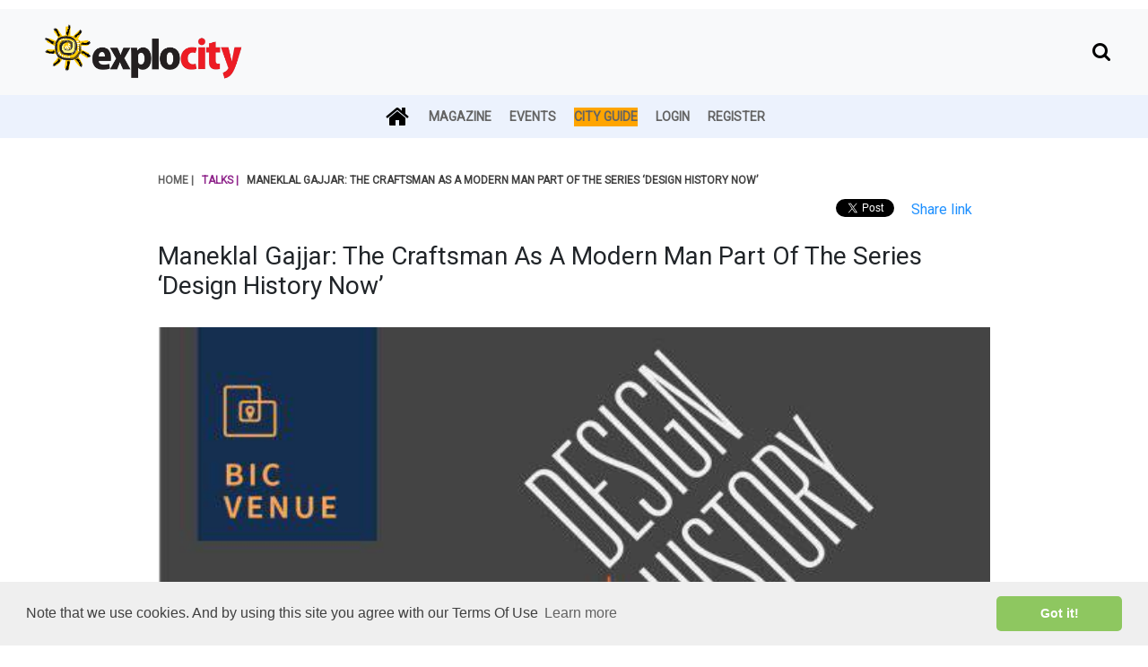

--- FILE ---
content_type: text/html; charset=utf-8
request_url: https://bangalore.explocity.com/events-in-bangalore/maneklal-gajjar-the-craftsman-as-a-modern-man-part-of-the-series-design-history-now/
body_size: 8222
content:
<html><head><meta charset="utf-8"/><meta ,initial-scale="1.0" ,shrink-to-fit="no" content="width=device-width" name="viewport"/><!-- OG PROPERTIES --><!-- for twitter --><meta content="@explocityblr" name="twitter:site"/><meta content="@explocityblr" name="twitter:creator"/><meta content="summary" name="twitter:card"/><meta content=" Maneklal Gajjar: The Craftsman as a Modern Man  Part of the Series ‘Design History Now’ " name="twitter:title"/><meta content=" /media/media/events/poster_Thumbnail-592x444.jpg " name="twitter:image"/><meta content=" &lt;p&gt;This talk offers glimpses into the archives of Maneklal Gajjar (c.1928-2012), textile block maker and master craftsman from Pethapur, Gujarat. The collection of paper prints of his blocks, books of accounts, correspondence with clients and films and magazine articles on him point to a singularly modern personality who is self-conscious, self-reflexive, and who transcends inherited practices and modes of knowledge. The materials compel us to reconsider craft and craftsmanship to include design, entrepreneurship, state patronage and the dynamics of public taste and recognize the metabolic inter-relationships between these categories. This talk is the third in Design History Now, a series exploring design histories that connect to our contemporary moment. The series brings together a selection of speakers who engage with design as a social, political and ecological agent, and consider how design is in turn shaped by these forces. The intention is to offer a vision of design history that is deeply critical in its approach, and in tune with its contemporary relevance and purpose.&lt;/p&gt; " name="twitter:description"/><!-- FOR OG   --><meta content="article" property="og:type"/><meta content="Explocity Bangalore" property="og:site_name"/><meta content="https://www.facebook.com/explocity.bangalore/" property="article:publisher"/><meta content="https://bangalore.explocity.com/events-in-bangalore/maneklal-gajjar-the-craftsman-as-a-modern-man-part-of-the-series-design-history-now/" property="og:url"/><meta content=" Maneklal Gajjar: The Craftsman as a Modern Man  Part of the Series ‘Design History Now’ " property="og:title"/><meta content="Explocity Bangalore" property="og:site_name"/><meta content=" /media/media/events/poster_Thumbnail-592x444.jpg " property="og:image"/><meta content=" &lt;p&gt;This talk offers glimpses into the archives of Maneklal Gajjar (c.1928-2012), textile block maker and master craftsman from Pethapur, Gujarat. The collection of paper prints of his blocks, books of accounts, correspondence with clients and films and magazine articles on him point to a singularly modern personality who is self-conscious, self-reflexive, and who transcends inherited practices and modes of knowledge. The materials compel us to reconsider craft and craftsmanship to include design, entrepreneurship, state patronage and the dynamics of public taste and recognize the metabolic inter-relationships between these categories. This talk is the third in Design History Now, a series exploring design histories that connect to our contemporary moment. The series brings together a selection of speakers who engage with design as a social, political and ecological agent, and consider how design is in turn shaped by these forces. The intention is to offer a vision of design history that is deeply critical in its approach, and in tune with its contemporary relevance and purpose.&lt;/p&gt; " property="og:description"/><meta content="https://bangalore.explocity.com/events-in-bangalore/maneklal-gajjar-the-craftsman-as-a-modern-man-part-of-the-series-design-history-now/" itemprop="url"/><meta content=" Maneklal Gajjar: The Craftsman as a Modern Man  Part of the Series ‘Design History Now’ " itemprop="name"/><meta content=" /media/media/events/poster_Thumbnail-592x444.jpg " itemprop="image"/><meta content=" &lt;p&gt;This talk offers glimpses into the archives of Maneklal Gajjar (c.1928-2012), textile block maker and master craftsman from Pethapur, Gujarat. The collection of paper prints of his blocks, books of accounts, correspondence with clients and films and magazine articles on him point to a singularly modern personality who is self-conscious, self-reflexive, and who transcends inherited practices and modes of knowledge. The materials compel us to reconsider craft and craftsmanship to include design, entrepreneurship, state patronage and the dynamics of public taste and recognize the metabolic inter-relationships between these categories. This talk is the third in Design History Now, a series exploring design histories that connect to our contemporary moment. The series brings together a selection of speakers who engage with design as a social, political and ecological agent, and consider how design is in turn shaped by these forces. The intention is to offer a vision of design history that is deeply critical in its approach, and in tune with its contemporary relevance and purpose.&lt;/p&gt; " itemprop="description"/><meta content="" name="description"/><meta content="  " name="keywords"/><!-- Google tag (gtag.js) --><script async="" src="https://www.googletagmanager.com/gtag/js?id=G-HSZWZ5RJCV"></script><script>
  window.dataLayer = window.dataLayer || [];
  function gtag(){dataLayer.push(arguments);}
  gtag('js', new Date());

  gtag('config', 'G-HSZWZ5RJCV');
</script><title>Maneklal Gajjar: The Craftsman as a Modern Man Part of the Series ‘Design History Now’ | Explocity Guide To Bangalore | People, Culture, Cuisine, Shopping, News</title><link href="/static/css/style.css" rel="stylesheet"/><link href="https://cdnjs.cloudflare.com/ajax/libs/twitter-bootstrap/4.1.3/css/bootstrap.min.css" rel="stylesheet"/><script src="https://cdnjs.cloudflare.com/ajax/libs/jquery/3.3.1/jquery.min.js"></script><link href="https://cdn.jsdelivr.net/gh/bbbootstrap/libraries@main/choices.min.css" rel="stylesheet"/><script src="https://cdn.jsdelivr.net/gh/bbbootstrap/libraries@main/choices.min.js"></script><link href="https://cdnjs.cloudflare.com/ajax/libs/twitter-bootstrap/4.1.3/css/bootstrap.min.css" rel="stylesheet"/><link crossorigin="anonymous" href="https://cdnjs.cloudflare.com/ajax/libs/font-awesome/6.0.0/css/all.min.css" integrity="sha512-9usAa10IRO0HhonpyAIVpjrylPvoDwiPUiKdWk5t3PyolY1cOd4DSE0Ga+ri4AuTroPR5aQvXU9xC6qOPnzFeg==" referrerpolicy="no-referrer" rel="stylesheet"/><link href="https://cdn.jsdelivr.net/gh/bbbootstrap/libraries@main/choices.min.css" rel="stylesheet"/><script src="https://cdnjs.cloudflare.com/ajax/libs/jquery/3.3.1/jquery.min.js"></script><script src="https://cdn.jsdelivr.net/gh/bbbootstrap/libraries@main/choices.min.js"></script><link href="https://stackpath.bootstrapcdn.com/bootstrap/4.5.2/css/bootstrap.min.css" rel="stylesheet"/><link href="/static/css/owl.carousel.min.css" rel="stylesheet"/><link href="/static/css/owl.theme.default.min.css" rel="stylesheet"/><link href="/static/css/gmaps.css" rel="stylesheet"/><!-- FAVICON  --><link href="/static/img/favicon.png" rel="icon" sizes="16x16" type="image/png"/><link href="/static/img/apple-touch-icon.png" rel="apple-touch-icon" sizes="180x180"/><link href="/static/img/favicon-32x32
.png" rel="icon" sizes="32x32" type="image/png"/><link href="/static/img/favicon-16x16
.png" rel="icon" sizes="16x16" type="image/png"/><link href="/static/img/site.webmanifest" rel="manifest"/><link color="#5bbad5" href="/static/img/safari-pinned-tab.svg" rel="mask-icon"/><meta content="#da532c" name="msapplication-TileColor"/><meta content="#ffffff" name="theme-color"/><!-- CANONICAL --><link href="https://bangalore.explocity.com/events-in-bangalore/maneklal-gajjar-the-craftsman-as-a-modern-man-part-of-the-series-design-history-now/" rel="canonical"/><!-- JS --><script src="/static/js/jquery.min.js"></script><!-- <script src="https://www.google.com/recaptcha/api.js"></script> --><script src="https://www.google.com/recaptcha/api.js?render={settings.RECAPTCHA_SECRET_KEY}"></script><!-- GOOGLE ADS --><script>
    window.googletag = window.googletag || {cmd: []};
    googletag.cmd.push(function() {
  
      googletag.defineSlot('/8151665/Guide-LB1', [[320, 100], [320, 150], [728, 90], [580, 250], [320, 50]], 'div-gpt-ad-1685448554339-0').addService(googletag.pubads());
  
      googletag.defineSlot('/8151665/BG-LEADERBOARD', [[728, 90], [970, 250], 'fluid', [580, 400]], 'div-gpt-ad-1668794862350-0').addService(googletag.pubads());
  
      googletag.defineSlot('/8151665/Banner-GEN-1', ['fluid', [580, 400], [580, 250], [600, 500], [300, 250]], 'div-gpt-ad-1668797821324-0').addService(googletag.pubads());
  
      googletag.defineSlot('/8151665/EG-Ban1', ['fluid', [580, 400], [580, 250], [600, 500], [300, 250]], 'div-gpt-ad-1678738491665-0').addService(googletag.pubads());
  
      googletag.defineSlot('/8151665/Banner-GEN-2', [[580, 250], [300, 250], [580, 400]], 'div-gpt-ad-1688821410174-0').addService(googletag.pubads());
      googletag.pubads().setTargeting('category', '');
  
      googletag.defineSlot('/8151665/Banner-GEN-3', ['fluid'], 'div-gpt-ad-1668773578913-0').addService(googletag.pubads());
  
      googletag.pubads().enableSingleRequest();
      googletag.pubads().collapseEmptyDivs();
      googletag.enableServices();
    });
  </script><!-- GOOGLE AUTO ADS --><script async="" src="https://securepubads.g.doubleclick.net/tag/js/gpt.js"></script><link href="/static/CACHE/css/output.45bc855ec040.css" rel="stylesheet" type="text/css"/><!-- CLOUDFLARE  --><link href="https://cdnjs.cloudflare.com/ajax/libs/font-awesome/4.7.0/css/font-awesome.min.css" rel="stylesheet"/><!-- FONT AWESONE --><link href="https://cdnjs.cloudflare.com/ajax/libs/font-awesome/4.7.0/css/font-awesome.min.css" rel="stylesheet"/><!-- FONTS --><link href="https://fonts.googleapis.com/css?family=Merriweather" rel="stylesheet"/><link href="https://fonts.googleapis.com/css?family=Merriweather+Sans" rel="stylesheet"/><link href="https://fonts.googleapis.com/css?family=Roboto" rel="stylesheet"/><link href="https://fonts.googleapis.com/css?family=Lato" rel="stylesheet"/><link href="https://fonts.googleapis.com/css?family=Anybody" rel="stylesheet"/><!-- Global site tag (gtag.js) - Google Analytics --><script async="" src="https://www.googletagmanager.com/gtag/js?id=UA-50409-2"></script><script>
window.dataLayer = window.dataLayer || [];
function gtag(){dataLayer.push(arguments);}
gtag('js', new Date());

gtag('config', 'UA-50409-2');
</script><!-- GOOGLE ADS  --><script async="" data-ad-client="ca-pub-9086250488676688" src="https://pagead2.googlesyndication.com/pagead/js/adsbygoogle.js"></script><!-- COOKIE CONSENT         --><link href="https://cdn.jsdelivr.net/npm/cookieconsent@3/build/cookieconsent.min.css" rel="stylesheet" type="text/css"/></head><body><!-- Load Facebook SDK for JavaScript --><div id="fb-root"></div><script async="" crossorigin="anonymous" defer="" nonce="zYoCWAAR" src="https://connect.facebook.net/en_US/sdk.js#xfbml=1&amp;version=v8.0&amp;appId=458940997606859&amp;autoLogAppEvents=1"></script><div class="loader-container"><div class="sk-chase"><div class="sk-chase-dot"></div><div class="sk-chase-dot"></div><div class="sk-chase-dot"></div><div class="sk-chase-dot"></div><div class="sk-chase-dot"></div><div class="sk-chase-dot"></div></div></div><div class="messages"></div><div class="block-content"><div class="nav"><div class="navbar-top"><nav class="navbar clearfix"><div class="navbar-container"><div class="navbar-left"><a href="/"><img alt="Logo" class="navbar-logo" src="/static/img/explocity-Logo.png"/></a></div><div ;="" class="navbar-right" style="text-align: right"><span><a href="/search_page"><i class="fa fa-search fa-lg"></i></a></span> <span></span></div></div></nav></div><div class="navbar-bottom"><div class="navbar-scroll"><span class="navbar-item navbar-item-fixed"><a href="/"><i class="fa fa-home fa-2x"></i></a></span> <span class="navbar-item"><a href="/blog">Magazine</a></span> <span class="navbar-item"><a href="/events-in-bangalore">Events</a></span> <span class="navbar-item" style="background-color: orange;"><a href="/bangalore-guide">City Guide</a></span> <span class="navbar-item"><a href="/accounts/login">Login</a></span> <span class="navbar-item"><a href="/accounts/signup">Register</a></span></div></div></div><hr/><div class="modal fade" id="logout-modal" role="dialog" tabindex="-1"><div class="modal-dialog" role="document"><div class="modal-content"><div class="modal-header"><h4 class="modal-title">Logout</h4><button aria-label="Close" class="close" data-dismiss="modal" type="button"><span aria-hidden="true">×</span></button></div><form action="/accounts/logout/" id="logout-form" method="post"><div class="modal-body"><p>Are you sure you want to sign out?</p><input name="csrfmiddlewaretoken" type="hidden" value="t9L1bFl4g4fOQttZWLwEQzMKpCqaAKCNGXcDYwCxNKx7tHWCZBvxedrb8VcBB4SE"/><button class="btn btn-primary" type="submit">Sign Out</button></div></form></div></div></div><script src="/static/js/weather.js"></script><div class="container"><section><section><div class="row"><div class="col-12"><div class="news-home-list"><span class="landing-featured-hd"><a href="/">Home |</a></span> <a href="/events-in-bangalore?category=10"><span class="landing-featured-hd">Talks |</span></a> <span><span class="landing-featured-hd-2">Maneklal Gajjar: The Craftsman as a Modern Man Part of the Series ‘Design History Now’</span></span></div></div></div></section><section class="social-sec-events"><div class="share-icons"><span class="home-span-icon"><div class="fb-share-button" data-href=" https://bangalore.explocity.com/events-in-bangalore/maneklal-gajjar-the-craftsman-as-a-modern-man-part-of-the-series-design-history-now/" data-layout="button" data-size="small"><a class="fb-xfbml-parse-ignore" href="https://www.facebook.com/sharer/sharer.php?u=https%3A%2F%2Fbangalore.explocity.com%2F&amp;src=sdkpreparse" target="_blank">Share</a></div></span> <span class="home-span-icon"><a class="twitter-share-button" data-show-count="false" data-url="https://bangalore.explocity.com/events-in-bangalore/maneklal-gajjar-the-craftsman-as-a-modern-man-part-of-the-series-design-history-now/" data-via="explocityblr" href="https://twitter.com/share?ref_src=twsrc%5Etfw">Tweet</a><script async="" charset="utf-8" src="https://platform.twitter.com/widgets.js"></script></span> <span class="home-span-icon"><!-- The text field --><input id="myInput" type="hidden" value="https://bangalore.explocity.com/events-in-bangalore/maneklal-gajjar-the-craftsman-as-a-modern-man-part-of-the-series-design-history-now/"/><!-- The button used to copy the text --><button class="btn btn-outline-link" onclick="shareLink()">Share link</button></span></div></section><div class="row"><div class="col-12 news-story"><h4 class="h3 event-hd" style="text-transform: capitalize;">Maneklal Gajjar: The Craftsman as a Modern Man Part of the Series ‘Design History Now’</h4></div></div><div class="row"><div class="col-12 news-story"><img class="news-lead-pic" src="/media/media/events/poster_Thumbnail-592x444.jpg"/></div></div><div class="row"><div class="col-12"><h5 class="h5 event-detail-head">Details</h5></div></div><div class="row"><div class="col-12 event-sched"><p class="event-datetime"><i class="fa fa-calendar"></i> Apr 08 2023 to Apr 08 2023 <i class="fa fa-clock-o"></i> 6:30 p.m.</p><p class="badge badge-danger">EVENT HAS ENDED</p><span class="on-now" style="text-transform: capitalize;"><!-- Runs till: Apr 08 --></span></div><div class="col-12 event-sched"><p class="event-datetime"></p></div><div class="col-12 event-sched"></div></div><div class="row"><div class="col-12 event-sched"><h3>Where</h3><h4><strong>Bangalore International Centre</strong></h4><p>7 4th Main Rd, Stage 2, Domlur 560071</p></div></div><div id="map"></div><div class="row"><div class="col-12 event-sched"></div></div><div class="row"><div class="col-12 event-sched"><h5 class="h5 event-detail-head">Event Description</h5><p></p><p>This talk offers glimpses into the archives of Maneklal Gajjar (c.1928-2012), textile block maker and master craftsman from Pethapur, Gujarat. The collection of paper prints of his blocks, books of accounts, correspondence with clients and films and magazine articles on him point to a singularly modern personality who is self-conscious, self-reflexive, and who transcends inherited practices and modes of knowledge. The materials compel us to reconsider craft and craftsmanship to include design, entrepreneurship, state patronage and the dynamics of public taste and recognize the metabolic inter-relationships between these categories. This talk is the third in Design History Now, a series exploring design histories that connect to our contemporary moment. The series brings together a selection of speakers who engage with design as a social, political and ecological agent, and consider how design is in turn shaped by these forces. The intention is to offer a vision of design history that is deeply critical in its approach, and in tune with its contemporary relevance and purpose.</p><p></p></div></div></section><section class="social-sec-events"><div class="share-icons"><span class="home-span-icon"><div class="fb-share-button" data-href=" https://bangalore.explocity.com/events-in-bangalore/maneklal-gajjar-the-craftsman-as-a-modern-man-part-of-the-series-design-history-now/" data-layout="button" data-size="small"><a class="fb-xfbml-parse-ignore" href="https://www.facebook.com/sharer/sharer.php?u=https%3A%2F%2Fbangalore.explocity.com%2F&amp;src=sdkpreparse" target="_blank">Share</a></div></span> <span class="home-span-icon"><a class="twitter-share-button" data-show-count="false" data-url="https://bangalore.explocity.com/events-in-bangalore/maneklal-gajjar-the-craftsman-as-a-modern-man-part-of-the-series-design-history-now/" data-via="explocityblr" href="https://twitter.com/share?ref_src=twsrc%5Etfw">Tweet</a><script async="" charset="utf-8" src="https://platform.twitter.com/widgets.js"></script></span> <span class="home-span-icon"><!-- The text field --><input id="myInput" type="hidden" value="https://bangalore.explocity.com/events-in-bangalore/maneklal-gajjar-the-craftsman-as-a-modern-man-part-of-the-series-design-history-now/"/><!-- The button used to copy the text --><button class="btn btn-outline-link" onclick="shareLink()">Share link</button></span></div></section><hr/><!-- UPCOMING EVENT TO BE CODED  --><section><div class="row"><div class="col-12"><h5>Upcoming events in Bangalore International Centre</h5></div></div><div class="row news-row"><div class="col-xl-2"><div><a href="/events-in-bangalore/from-grievance-to-vision-mobilising-civic-activism-in-the-indian-city/"><img alt="" class="home-news-thumb search" src="/media/media/events/Thumbnail-2-9-800x600.jpg"/></a></div></div><div class="col-xl-6"><div class="news-home-list"><a href="/events-in-bangalore?category=10"><!-- <span class="landing-featured-hd">Bangalore International Centre | </span> --><span class="landing-featured-hd">Talks |</span></a></div><div><span">Feb 04 <small>-</small>Feb 04</span"></div><div><a href="/events-in-bangalore/from-grievance-to-vision-mobilising-civic-activism-in-the-indian-city/"><p class="landing-name search">From Grievance to Vision - Mobilising Civic Activism in the Indian City</p><!-- <span class="landing-pg-link">More...</span> --></a></div><div><a href="/events-in-bangalore?category=10"><span></span></a></div></div></div><div class="row news-row"><div class="col-xl-2"><div><a href="/events-in-bangalore/blind-date-with-a-book-finding-your-perfect-next-read-the-seventh-edition/"><img alt="" class="home-news-thumb search" src="/media/media/events/Thumbnail-6-10-800x600.jpg"/></a></div></div><div class="col-xl-6"><div class="news-home-list"><a href="/events-in-bangalore?category=60"><!-- <span class="landing-featured-hd">Bangalore International Centre | </span> --><span class="landing-featured-hd">Books |</span></a></div><div><span">Feb 05 <small>-</small>Feb 05</span"></div><div><a href="/events-in-bangalore/blind-date-with-a-book-finding-your-perfect-next-read-the-seventh-edition/"><p class="landing-name search">Blind Date with a Book - Finding Your Perfect Next Read The Seventh Edition</p><!-- <span class="landing-pg-link">More...</span> --></a></div><div><a href="/events-in-bangalore?category=60"><span></span></a></div></div></div><div class="row news-row"><div class="col-xl-2"><div><a href="/events-in-bangalore/celebrating-the-interconnectedness-and-the-making-of-cities-nature-people-sustainability/"><img alt="" class="home-news-thumb search" src="/media/media/events/Thumbnail_CTIATMOC-800x600.jpg"/></a></div></div><div class="col-xl-6"><div class="news-home-list"><a href="/events-in-bangalore?category=10"><!-- <span class="landing-featured-hd">Bangalore International Centre | </span> --><span class="landing-featured-hd">Talks |</span></a></div><div><span">Feb 06 <small>-</small>Feb 06</span"></div><div><a href="/events-in-bangalore/celebrating-the-interconnectedness-and-the-making-of-cities-nature-people-sustainability/"><p class="landing-name search">Celebrating the Interconnectedness and the Making of Cities - Nature – People – Sustainability</p><!-- <span class="landing-pg-link">More...</span> --></a></div><div><a href="/events-in-bangalore?category=10"><span></span></a></div></div></div><div class="row news-row"><div class="col-xl-2"><div><a href="/events-in-bangalore/maati-baani-where-the-world-meets-india/"><img alt="" class="home-news-thumb search" src="/media/media/events/Thumbnail_MB-800x600.jpg"/></a></div></div><div class="col-xl-6"><div class="news-home-list"><a href="/events-in-bangalore?category=11"><!-- <span class="landing-featured-hd">Bangalore International Centre | </span> --><span class="landing-featured-hd">Music |</span></a></div><div><span">Feb 06 <small>-</small>Feb 06</span"></div><div><a href="/events-in-bangalore/maati-baani-where-the-world-meets-india/"><p class="landing-name search">Maati Baani - Where the World Meets India</p><!-- <span class="landing-pg-link">More...</span> --></a></div><div><a href="/events-in-bangalore?category=11"><span></span></a></div></div></div><div class="row news-row"><div class="col-xl-2"><div><a href="/events-in-bangalore/menace-humans-strays-and-the-ethics-of-coexistence/"><img alt="" class="home-news-thumb search" src="/media/media/events/Thumbnail-1-15-800x600.jpg"/></a></div></div><div class="col-xl-6"><div class="news-home-list"><a href="/events-in-bangalore?category=20"><!-- <span class="landing-featured-hd">Bangalore International Centre | </span> --><span class="landing-featured-hd">Films |</span></a></div><div><span">Feb 08 <small>-</small>Feb 08</span"></div><div><a href="/events-in-bangalore/menace-humans-strays-and-the-ethics-of-coexistence/"><p class="landing-name search">Menace Humans, Strays and the Ethics of Coexistence</p><!-- <span class="landing-pg-link">More...</span> --></a></div><div><a href="/events-in-bangalore?category=20"><span></span></a></div></div></div><div class="row news-row"><div class="col-xl-2"><div><a href="/events-in-bangalore/art-history-made-accessible-how-i-became-an-accidental-youtuber/"><img alt="" class="home-news-thumb search" src="/media/media/events/Thumbnail_AHMA-800x600.jpg"/></a></div></div><div class="col-xl-6"><div class="news-home-list"><a href="/events-in-bangalore?category=6"><!-- <span class="landing-featured-hd">Bangalore International Centre | </span> --><span class="landing-featured-hd">Art |</span></a></div><div><span">Feb 08 <small>-</small>Feb 08</span"></div><div><a href="/events-in-bangalore/art-history-made-accessible-how-i-became-an-accidental-youtuber/"><p class="landing-name search">Art History Made Accessible - How I Became an Accidental Youtuber</p><!-- <span class="landing-pg-link">More...</span> --></a></div><div><a href="/events-in-bangalore?category=6"><span></span></a></div></div></div><div class="row news-row"><div class="col-xl-2"><div><a href="/events-in-bangalore/adhvagati-a-journey-through-dance-by-smt-sharmila-mukerjee-her-disciples/"><img alt="" class="home-news-thumb search" src="/media/media/events/thumb6968868fb7aa3.jpg"/></a></div></div><div class="col-xl-6"><div class="news-home-list"><a href="/events-in-bangalore?category=12"><!-- <span class="landing-featured-hd">Bangalore International Centre | </span> --><span class="landing-featured-hd">Dance |</span></a></div><div><span">Feb 08 <small>-</small>Feb 08</span"></div><div><a href="/events-in-bangalore/adhvagati-a-journey-through-dance-by-smt-sharmila-mukerjee-her-disciples/"><p class="landing-name search">Adhvagati"- A Journey Through Dance. By Smt. Sharmila Mukerjee &amp; her Disciples</p><!-- <span class="landing-pg-link">More...</span> --></a></div><div><a href="/events-in-bangalore?category=12"><span></span></a></div></div></div><div class="row news-row"><div class="col-xl-2"><div><a href="/events-in-bangalore/johann-sebastian-bachs-goldberg-variations-a-masterwork-on-the-piano/"><img alt="" class="home-news-thumb search" src="/media/media/events/Thumbnail-7-9-800x600.jpg"/></a></div></div><div class="col-xl-6"><div class="news-home-list"><a href="/events-in-bangalore?category=11"><!-- <span class="landing-featured-hd">Bangalore International Centre | </span> --><span class="landing-featured-hd">Music |</span></a></div><div><span">Feb 09 <small>-</small>Feb 09</span"></div><div><a href="/events-in-bangalore/johann-sebastian-bachs-goldberg-variations-a-masterwork-on-the-piano/"><p class="landing-name search">Johann Sebastian Bach’s Goldberg Variations - A Masterwork on the Piano</p><!-- <span class="landing-pg-link">More...</span> --></a></div><div><a href="/events-in-bangalore?category=11"><span></span></a></div></div></div><div class="row news-row"><div class="col-xl-2"><div><a href="/events-in-bangalore/tell-me-a-story-about-our-world-using-fiction-to-interrogate-ones-past-present-and-future/"><img alt="" class="home-news-thumb search" src="/media/media/events/Thumbnail-111-800x600.jpg"/></a></div></div><div class="col-xl-6"><div class="news-home-list"><a href="/events-in-bangalore?category=60"><!-- <span class="landing-featured-hd">Bangalore International Centre | </span> --><span class="landing-featured-hd">Books |</span></a></div><div><span">Feb 13 <small>-</small>Feb 13</span"></div><div><a href="/events-in-bangalore/tell-me-a-story-about-our-world-using-fiction-to-interrogate-ones-past-present-and-future/"><p class="landing-name search">Tell Me a Story about Our World - Using Fiction to Interrogate One’s Past, Present and Future</p><!-- <span class="landing-pg-link">More...</span> --></a></div><div><a href="/events-in-bangalore?category=60"><span></span></a></div></div></div><div class="row news-row"><div class="col-xl-2"><div><a href="/events-in-bangalore/invisible-empire-how-india-became-the-front-line-of-global-fraud/"><img alt="" class="home-news-thumb search" src="/media/media/events/Thumbnail_IE-800x600.jpg"/></a></div></div><div class="col-xl-6"><div class="news-home-list"><a href="/events-in-bangalore?category=60"><!-- <span class="landing-featured-hd">Bangalore International Centre | </span> --><span class="landing-featured-hd">Books |</span></a></div><div><span">Feb 14 <small>-</small>Feb 14</span"></div><div><a href="/events-in-bangalore/invisible-empire-how-india-became-the-front-line-of-global-fraud/"><p class="landing-name search">Invisible Empire - How India Became the Front-line of Global Fraud</p><!-- <span class="landing-pg-link">More...</span> --></a></div><div><a href="/events-in-bangalore?category=60"><span></span></a></div></div></div><div class="row news-row"><div class="col-xl-2"><div><a href="/events-in-bangalore/ehsaas-a-multi-sensory-blindfolded-musical-experience/"><img alt="" class="home-news-thumb search" src="/media/media/events/c_cropg_custom_v1769683288_egezofmrnncpc1pnkukk.jpg"/></a></div></div><div class="col-xl-6"><div class="news-home-list"><a href="/events-in-bangalore?category=11"><!-- <span class="landing-featured-hd">Bangalore International Centre | </span> --><span class="landing-featured-hd">Music |</span></a></div><div><span">Mar 14 <small>-</small>Mar 14</span"></div><div><a href="/events-in-bangalore/ehsaas-a-multi-sensory-blindfolded-musical-experience/"><p class="landing-name search">Ehsaas: A Multi-Sensory Blindfolded Musical Experience</p><!-- <span class="landing-pg-link">More...</span> --></a></div><div><a href="/events-in-bangalore?category=11"><span></span></a></div></div></div></section></div></div><!-- END CONTAINER  --><script>
      var map;
      function initMap() {
        map = new google.maps.Map(document.getElementById('map'), {
            center: {lat: 12.96693874455168, lng: 77.6353868567416},
          zoom: 18
        });
          var venuePosition = {lat: 12.96693874455168,lng: 77.6353868567416};
	var marker = new google.maps.Marker({
			position: venuePosition,
			map: map,
            title: 'Bangalore International Centre'
			});
      }
    </script><script async="" src="https://maps.googleapis.com/maps/api/js?key=AIzaSyDaq9FCKfD7v_bnTa6qdDzv5QBwrjwavvg&amp;callback=initMap"></script><script>
        function shareLink()
    {
        var dummy = document.createElement('input'),
        text = window.location.href;
        document.body.appendChild(dummy);
        dummy.value = text;
        dummy.select();
        document.execCommand('copy');
        document.body.removeChild(dummy);
        alert('Link copied to clipboard. Share it!');
    }
    </script><!-- Footer ================================================== --><footer><div class="container"><div class="row"><hr/><!-- <div class="col-md-3 col-sm-4">
                    <h3>About</h3>
                        <span><a href="/about">About us</a>
                        </span><br>
                        <span><a href="/dmca">DMCA</a>
                        </span><br>
                        <span><a href="/privacy">Privacy Policy</a>
                        </span><br>
                        <span><a href="/terms">Terms</a>
                        </span><br>
                </div> --><div class="col-12" id="subscribe"><!-- <p>Be on top of things!</p> --><div class="footer-nl-subs"><p><strong>Subscribe to Private Alerts!</strong></p><div id="message-newsletter_2"></div><form action="/newsletter/signup" id="newsletter_2" method="POST" name="newsletter_2"><div class="NewsletterUserSignUpForm"><input name="csrfmiddlewaretoken" type="hidden" value="t9L1bFl4g4fOQttZWLwEQzMKpCqaAKCNGXcDYwCxNKx7tHWCZBvxedrb8VcBB4SE"/><div class="form-group" id="div_id_email"><label class="requiredField" for="id_email">Email<span class="asteriskField">*</span></label><div><input class="emailinput form-control" id="id_email" maxlength="254" name="email" required="" type="email"/></div></div><div class="form-group" id="div_id_phone_number"><label class="" for="id_phone_number">Phone number</label><div><input class="textinput form-control" id="id_phone_number" name="phone_number" placeholder="India: 9876543210. Other: +1 (555) 123 4567" type="tel"/></div></div><script src="https://www.google.com/recaptcha/api.js"></script><script>
    // Submit function to be called, after reCAPTCHA was successful.
    var onSubmit_3068620948e54a1a8b4e5ff146045db4 = function(token) {
        console.log("reCAPTCHA validated for 'data-widget-uuid=\"3068620948e54a1a8b4e5ff146045db4\"'")
    };
</script><div class="g-recaptcha" data-callback="onSubmit_3068620948e54a1a8b4e5ff146045db4" data-sitekey="6LfvQ8MUAAAAAEk7U4_iObYFFF9oNc2hSblorYWl" data-size="normal" data-widget-uuid="3068620948e54a1a8b4e5ff146045db4" id="id_captcha"></div><input class="button" id="submit-newsletter_2" style="background-color: #6262fe; color: #ffffff; text-align: center; padding: 10px; border-radius: 6px;" type="submit" value="Subscribe"/></div></form></div></div><div class="col-12"><p>About</p><p class="footer2-txt">Explocity, the daily guide for things to do in Bangalore, brings you the latest of shopping, culture, food, fashion and events in Bangalore. Explocity has been a pioneer in the space of city-centric publications since 1989. Explocity founder Ramjee Chandran started India's first free magazine in 1989. Explocity's footprint now spans different digital publications in India, New York and Dubai.</p></div></div></div><hr/><!-- End container --></footer><!-- SCRIPTS --><script src="https://www.google.com/recaptcha/api.js"></script><script>
    function onSubmit(token) {
      document.getElementById("newsletter_2").submit();
    }
  </script><div class="container"><div class="footer-basic"><footer><div class="row text-center"><div class="col"><div class="social"><a href="https://www.instagram.com/explocityblr/"><i class="fa fa-instagram"></i></a> <a href="https://www.twitter.com/explocityblr"><i class="fa fa-twitter"></i></a> <a href="https://www.facebook.com/explocity.bangalore"><i class="fa fa-facebook"></i></a></div></div></div><div class="row text-center"><div class="col"><ul class="list-inline"><li class="list-inline-item"></li><li class="list-inline-item"><a href="https://bangalore.explocity.com/about">About</a></li><li class="list-inline-item"><a href="/dmca">DMCA</a></li><li class="list-inline-item"><a href="/termsofuse">Terms</a></li><li class="list-inline-item"><a href="/privacy">Privacy</a></li></ul></div></div><div class="row text-center"><div class="col"><p class="copyright">Explocity Sol Mooney Media © 2026</p></div></div></footer></div></div><div class="modal fade" id="added-to-cart-modal" role="dialog" tabindex="-1"><div class="modal-dialog" role="document"><div class="modal-content"><div class="modal-header"><h4 class="modal-title">Added to cart</h4><button aria-label="Close" class="close" data-dismiss="modal" type="button"><span aria-hidden="true">×</span></button></div><div class="modal-body"><p>Deal successfully added to cart. Do you wish to checkout?</p><div class="modal-footer"><button class="btn btn-light" data-dismiss="modal" type="button">No, continue shopping</button><a class="btn btn-success" href="/cart" type="submit">View cart and checkout</a></div></div></div></div></div><div class="modal fade" id="enable-geolocation-modal" role="dialog" tabindex="-1"><div class="modal-dialog" role="document"><div class="modal-content"><div class="modal-header"><h4 class="modal-title">Enable Location Access</h4><button aria-label="Close" class="close" data-dismiss="modal" type="button"><span aria-hidden="true">×</span></button></div><div class="modal-body"><p>Help us serve you better by providing your location information.</p><p>You can find more info on how to enable location access for your browser <a href="https://www.lifewire.com/denying-access-to-your-location-4027789" target="_blank">here</a></p><div class="modal-footer"><button class="btn btn-primary" data-dismiss="modal" type="button">Close</button></div></div></div></div><script src="/static/js/jquery.min.js"></script><script src="https://ajax.googleapis.com/ajax/libs/jquery/3.5.1/jquery.min.js"></script><!-- <script src="/static/bootstrap/js/bootstrap.min.js"></script> --><script src="//stackpath.bootstrapcdn.com/bootstrap/4.5.2/js/bootstrap.min.js"></script><script src="https://cdnjs.cloudflare.com/ajax/libs/OwlCarousel2/2.3.4/owl.carousel.min.js" type="text/javascript"></script><!-- <script src="/static/js/owl.carousel.min.js"></script> --><script src="/static/js/custom.js"></script><!-- GDPR SCRIPT STARTS --><script data-cfasync="false" src="https://cdn.jsdelivr.net/npm/cookieconsent@3/build/cookieconsent.min.js"></script><!-- <script src="https://code.responsivevoice.org/responsivevoice.js?key=WAcDwDky"></script> --><script>$(function(){window.cookieconsent.initialise({"palette":{"popup":{"background":"#efefef","text":"#404040"},"button":{"background":"#8ec760","text":"#ffffff"}},"theme":"classic","content":{"message":"Note that we use cookies. And by using this site you agree with our Terms Of Use","dismiss":"Got it!","href":"/termsofuse"}});});;$(document).ready(function(){$('.remove-from-cart').click(function(){var button=$(this);var url=button.attr('data-href');$.ajax({method:'GET',url:url,success:function(){button.addClass('d-none');button.next().removeClass('d-none');}})});$('.add-to-cart').click(function(){var button=$(this);var url=button.attr('data-href');$.ajax({method:'GET',url:url,success:function(){button.addClass('d-none');button.prev().removeClass('d-none');$('.cart-link').removeClass('active');$('#added-to-cart-modal').modal();}})});$('.get-deal').click(function(){var button=$(this);var url=button.attr('data-href');$.ajax({method:'GET',url:url,success:function(){button.next().removeClass('d-none');button.addClass('d-none');$('.messages').append('<div class="alert alert-success alert-dismissible fade show text-center " role="alert">You have successfully bought the deal.<button type="button" class="close" data-dismiss="alert" aria-label="Close"><span aria-hidden="true">&times;</span></button></div>');}})})
setTimeout(function(){$('.messages').hide();},2000);});;</script></div></body></html>

--- FILE ---
content_type: text/html; charset=utf-8
request_url: https://www.google.com/recaptcha/api2/anchor?ar=1&k=6LfvQ8MUAAAAAEk7U4_iObYFFF9oNc2hSblorYWl&co=aHR0cHM6Ly9iYW5nYWxvcmUuZXhwbG9jaXR5LmNvbTo0NDM.&hl=en&v=N67nZn4AqZkNcbeMu4prBgzg&size=normal&anchor-ms=20000&execute-ms=30000&cb=8c0t9sx0xb4q
body_size: 49677
content:
<!DOCTYPE HTML><html dir="ltr" lang="en"><head><meta http-equiv="Content-Type" content="text/html; charset=UTF-8">
<meta http-equiv="X-UA-Compatible" content="IE=edge">
<title>reCAPTCHA</title>
<style type="text/css">
/* cyrillic-ext */
@font-face {
  font-family: 'Roboto';
  font-style: normal;
  font-weight: 400;
  font-stretch: 100%;
  src: url(//fonts.gstatic.com/s/roboto/v48/KFO7CnqEu92Fr1ME7kSn66aGLdTylUAMa3GUBHMdazTgWw.woff2) format('woff2');
  unicode-range: U+0460-052F, U+1C80-1C8A, U+20B4, U+2DE0-2DFF, U+A640-A69F, U+FE2E-FE2F;
}
/* cyrillic */
@font-face {
  font-family: 'Roboto';
  font-style: normal;
  font-weight: 400;
  font-stretch: 100%;
  src: url(//fonts.gstatic.com/s/roboto/v48/KFO7CnqEu92Fr1ME7kSn66aGLdTylUAMa3iUBHMdazTgWw.woff2) format('woff2');
  unicode-range: U+0301, U+0400-045F, U+0490-0491, U+04B0-04B1, U+2116;
}
/* greek-ext */
@font-face {
  font-family: 'Roboto';
  font-style: normal;
  font-weight: 400;
  font-stretch: 100%;
  src: url(//fonts.gstatic.com/s/roboto/v48/KFO7CnqEu92Fr1ME7kSn66aGLdTylUAMa3CUBHMdazTgWw.woff2) format('woff2');
  unicode-range: U+1F00-1FFF;
}
/* greek */
@font-face {
  font-family: 'Roboto';
  font-style: normal;
  font-weight: 400;
  font-stretch: 100%;
  src: url(//fonts.gstatic.com/s/roboto/v48/KFO7CnqEu92Fr1ME7kSn66aGLdTylUAMa3-UBHMdazTgWw.woff2) format('woff2');
  unicode-range: U+0370-0377, U+037A-037F, U+0384-038A, U+038C, U+038E-03A1, U+03A3-03FF;
}
/* math */
@font-face {
  font-family: 'Roboto';
  font-style: normal;
  font-weight: 400;
  font-stretch: 100%;
  src: url(//fonts.gstatic.com/s/roboto/v48/KFO7CnqEu92Fr1ME7kSn66aGLdTylUAMawCUBHMdazTgWw.woff2) format('woff2');
  unicode-range: U+0302-0303, U+0305, U+0307-0308, U+0310, U+0312, U+0315, U+031A, U+0326-0327, U+032C, U+032F-0330, U+0332-0333, U+0338, U+033A, U+0346, U+034D, U+0391-03A1, U+03A3-03A9, U+03B1-03C9, U+03D1, U+03D5-03D6, U+03F0-03F1, U+03F4-03F5, U+2016-2017, U+2034-2038, U+203C, U+2040, U+2043, U+2047, U+2050, U+2057, U+205F, U+2070-2071, U+2074-208E, U+2090-209C, U+20D0-20DC, U+20E1, U+20E5-20EF, U+2100-2112, U+2114-2115, U+2117-2121, U+2123-214F, U+2190, U+2192, U+2194-21AE, U+21B0-21E5, U+21F1-21F2, U+21F4-2211, U+2213-2214, U+2216-22FF, U+2308-230B, U+2310, U+2319, U+231C-2321, U+2336-237A, U+237C, U+2395, U+239B-23B7, U+23D0, U+23DC-23E1, U+2474-2475, U+25AF, U+25B3, U+25B7, U+25BD, U+25C1, U+25CA, U+25CC, U+25FB, U+266D-266F, U+27C0-27FF, U+2900-2AFF, U+2B0E-2B11, U+2B30-2B4C, U+2BFE, U+3030, U+FF5B, U+FF5D, U+1D400-1D7FF, U+1EE00-1EEFF;
}
/* symbols */
@font-face {
  font-family: 'Roboto';
  font-style: normal;
  font-weight: 400;
  font-stretch: 100%;
  src: url(//fonts.gstatic.com/s/roboto/v48/KFO7CnqEu92Fr1ME7kSn66aGLdTylUAMaxKUBHMdazTgWw.woff2) format('woff2');
  unicode-range: U+0001-000C, U+000E-001F, U+007F-009F, U+20DD-20E0, U+20E2-20E4, U+2150-218F, U+2190, U+2192, U+2194-2199, U+21AF, U+21E6-21F0, U+21F3, U+2218-2219, U+2299, U+22C4-22C6, U+2300-243F, U+2440-244A, U+2460-24FF, U+25A0-27BF, U+2800-28FF, U+2921-2922, U+2981, U+29BF, U+29EB, U+2B00-2BFF, U+4DC0-4DFF, U+FFF9-FFFB, U+10140-1018E, U+10190-1019C, U+101A0, U+101D0-101FD, U+102E0-102FB, U+10E60-10E7E, U+1D2C0-1D2D3, U+1D2E0-1D37F, U+1F000-1F0FF, U+1F100-1F1AD, U+1F1E6-1F1FF, U+1F30D-1F30F, U+1F315, U+1F31C, U+1F31E, U+1F320-1F32C, U+1F336, U+1F378, U+1F37D, U+1F382, U+1F393-1F39F, U+1F3A7-1F3A8, U+1F3AC-1F3AF, U+1F3C2, U+1F3C4-1F3C6, U+1F3CA-1F3CE, U+1F3D4-1F3E0, U+1F3ED, U+1F3F1-1F3F3, U+1F3F5-1F3F7, U+1F408, U+1F415, U+1F41F, U+1F426, U+1F43F, U+1F441-1F442, U+1F444, U+1F446-1F449, U+1F44C-1F44E, U+1F453, U+1F46A, U+1F47D, U+1F4A3, U+1F4B0, U+1F4B3, U+1F4B9, U+1F4BB, U+1F4BF, U+1F4C8-1F4CB, U+1F4D6, U+1F4DA, U+1F4DF, U+1F4E3-1F4E6, U+1F4EA-1F4ED, U+1F4F7, U+1F4F9-1F4FB, U+1F4FD-1F4FE, U+1F503, U+1F507-1F50B, U+1F50D, U+1F512-1F513, U+1F53E-1F54A, U+1F54F-1F5FA, U+1F610, U+1F650-1F67F, U+1F687, U+1F68D, U+1F691, U+1F694, U+1F698, U+1F6AD, U+1F6B2, U+1F6B9-1F6BA, U+1F6BC, U+1F6C6-1F6CF, U+1F6D3-1F6D7, U+1F6E0-1F6EA, U+1F6F0-1F6F3, U+1F6F7-1F6FC, U+1F700-1F7FF, U+1F800-1F80B, U+1F810-1F847, U+1F850-1F859, U+1F860-1F887, U+1F890-1F8AD, U+1F8B0-1F8BB, U+1F8C0-1F8C1, U+1F900-1F90B, U+1F93B, U+1F946, U+1F984, U+1F996, U+1F9E9, U+1FA00-1FA6F, U+1FA70-1FA7C, U+1FA80-1FA89, U+1FA8F-1FAC6, U+1FACE-1FADC, U+1FADF-1FAE9, U+1FAF0-1FAF8, U+1FB00-1FBFF;
}
/* vietnamese */
@font-face {
  font-family: 'Roboto';
  font-style: normal;
  font-weight: 400;
  font-stretch: 100%;
  src: url(//fonts.gstatic.com/s/roboto/v48/KFO7CnqEu92Fr1ME7kSn66aGLdTylUAMa3OUBHMdazTgWw.woff2) format('woff2');
  unicode-range: U+0102-0103, U+0110-0111, U+0128-0129, U+0168-0169, U+01A0-01A1, U+01AF-01B0, U+0300-0301, U+0303-0304, U+0308-0309, U+0323, U+0329, U+1EA0-1EF9, U+20AB;
}
/* latin-ext */
@font-face {
  font-family: 'Roboto';
  font-style: normal;
  font-weight: 400;
  font-stretch: 100%;
  src: url(//fonts.gstatic.com/s/roboto/v48/KFO7CnqEu92Fr1ME7kSn66aGLdTylUAMa3KUBHMdazTgWw.woff2) format('woff2');
  unicode-range: U+0100-02BA, U+02BD-02C5, U+02C7-02CC, U+02CE-02D7, U+02DD-02FF, U+0304, U+0308, U+0329, U+1D00-1DBF, U+1E00-1E9F, U+1EF2-1EFF, U+2020, U+20A0-20AB, U+20AD-20C0, U+2113, U+2C60-2C7F, U+A720-A7FF;
}
/* latin */
@font-face {
  font-family: 'Roboto';
  font-style: normal;
  font-weight: 400;
  font-stretch: 100%;
  src: url(//fonts.gstatic.com/s/roboto/v48/KFO7CnqEu92Fr1ME7kSn66aGLdTylUAMa3yUBHMdazQ.woff2) format('woff2');
  unicode-range: U+0000-00FF, U+0131, U+0152-0153, U+02BB-02BC, U+02C6, U+02DA, U+02DC, U+0304, U+0308, U+0329, U+2000-206F, U+20AC, U+2122, U+2191, U+2193, U+2212, U+2215, U+FEFF, U+FFFD;
}
/* cyrillic-ext */
@font-face {
  font-family: 'Roboto';
  font-style: normal;
  font-weight: 500;
  font-stretch: 100%;
  src: url(//fonts.gstatic.com/s/roboto/v48/KFO7CnqEu92Fr1ME7kSn66aGLdTylUAMa3GUBHMdazTgWw.woff2) format('woff2');
  unicode-range: U+0460-052F, U+1C80-1C8A, U+20B4, U+2DE0-2DFF, U+A640-A69F, U+FE2E-FE2F;
}
/* cyrillic */
@font-face {
  font-family: 'Roboto';
  font-style: normal;
  font-weight: 500;
  font-stretch: 100%;
  src: url(//fonts.gstatic.com/s/roboto/v48/KFO7CnqEu92Fr1ME7kSn66aGLdTylUAMa3iUBHMdazTgWw.woff2) format('woff2');
  unicode-range: U+0301, U+0400-045F, U+0490-0491, U+04B0-04B1, U+2116;
}
/* greek-ext */
@font-face {
  font-family: 'Roboto';
  font-style: normal;
  font-weight: 500;
  font-stretch: 100%;
  src: url(//fonts.gstatic.com/s/roboto/v48/KFO7CnqEu92Fr1ME7kSn66aGLdTylUAMa3CUBHMdazTgWw.woff2) format('woff2');
  unicode-range: U+1F00-1FFF;
}
/* greek */
@font-face {
  font-family: 'Roboto';
  font-style: normal;
  font-weight: 500;
  font-stretch: 100%;
  src: url(//fonts.gstatic.com/s/roboto/v48/KFO7CnqEu92Fr1ME7kSn66aGLdTylUAMa3-UBHMdazTgWw.woff2) format('woff2');
  unicode-range: U+0370-0377, U+037A-037F, U+0384-038A, U+038C, U+038E-03A1, U+03A3-03FF;
}
/* math */
@font-face {
  font-family: 'Roboto';
  font-style: normal;
  font-weight: 500;
  font-stretch: 100%;
  src: url(//fonts.gstatic.com/s/roboto/v48/KFO7CnqEu92Fr1ME7kSn66aGLdTylUAMawCUBHMdazTgWw.woff2) format('woff2');
  unicode-range: U+0302-0303, U+0305, U+0307-0308, U+0310, U+0312, U+0315, U+031A, U+0326-0327, U+032C, U+032F-0330, U+0332-0333, U+0338, U+033A, U+0346, U+034D, U+0391-03A1, U+03A3-03A9, U+03B1-03C9, U+03D1, U+03D5-03D6, U+03F0-03F1, U+03F4-03F5, U+2016-2017, U+2034-2038, U+203C, U+2040, U+2043, U+2047, U+2050, U+2057, U+205F, U+2070-2071, U+2074-208E, U+2090-209C, U+20D0-20DC, U+20E1, U+20E5-20EF, U+2100-2112, U+2114-2115, U+2117-2121, U+2123-214F, U+2190, U+2192, U+2194-21AE, U+21B0-21E5, U+21F1-21F2, U+21F4-2211, U+2213-2214, U+2216-22FF, U+2308-230B, U+2310, U+2319, U+231C-2321, U+2336-237A, U+237C, U+2395, U+239B-23B7, U+23D0, U+23DC-23E1, U+2474-2475, U+25AF, U+25B3, U+25B7, U+25BD, U+25C1, U+25CA, U+25CC, U+25FB, U+266D-266F, U+27C0-27FF, U+2900-2AFF, U+2B0E-2B11, U+2B30-2B4C, U+2BFE, U+3030, U+FF5B, U+FF5D, U+1D400-1D7FF, U+1EE00-1EEFF;
}
/* symbols */
@font-face {
  font-family: 'Roboto';
  font-style: normal;
  font-weight: 500;
  font-stretch: 100%;
  src: url(//fonts.gstatic.com/s/roboto/v48/KFO7CnqEu92Fr1ME7kSn66aGLdTylUAMaxKUBHMdazTgWw.woff2) format('woff2');
  unicode-range: U+0001-000C, U+000E-001F, U+007F-009F, U+20DD-20E0, U+20E2-20E4, U+2150-218F, U+2190, U+2192, U+2194-2199, U+21AF, U+21E6-21F0, U+21F3, U+2218-2219, U+2299, U+22C4-22C6, U+2300-243F, U+2440-244A, U+2460-24FF, U+25A0-27BF, U+2800-28FF, U+2921-2922, U+2981, U+29BF, U+29EB, U+2B00-2BFF, U+4DC0-4DFF, U+FFF9-FFFB, U+10140-1018E, U+10190-1019C, U+101A0, U+101D0-101FD, U+102E0-102FB, U+10E60-10E7E, U+1D2C0-1D2D3, U+1D2E0-1D37F, U+1F000-1F0FF, U+1F100-1F1AD, U+1F1E6-1F1FF, U+1F30D-1F30F, U+1F315, U+1F31C, U+1F31E, U+1F320-1F32C, U+1F336, U+1F378, U+1F37D, U+1F382, U+1F393-1F39F, U+1F3A7-1F3A8, U+1F3AC-1F3AF, U+1F3C2, U+1F3C4-1F3C6, U+1F3CA-1F3CE, U+1F3D4-1F3E0, U+1F3ED, U+1F3F1-1F3F3, U+1F3F5-1F3F7, U+1F408, U+1F415, U+1F41F, U+1F426, U+1F43F, U+1F441-1F442, U+1F444, U+1F446-1F449, U+1F44C-1F44E, U+1F453, U+1F46A, U+1F47D, U+1F4A3, U+1F4B0, U+1F4B3, U+1F4B9, U+1F4BB, U+1F4BF, U+1F4C8-1F4CB, U+1F4D6, U+1F4DA, U+1F4DF, U+1F4E3-1F4E6, U+1F4EA-1F4ED, U+1F4F7, U+1F4F9-1F4FB, U+1F4FD-1F4FE, U+1F503, U+1F507-1F50B, U+1F50D, U+1F512-1F513, U+1F53E-1F54A, U+1F54F-1F5FA, U+1F610, U+1F650-1F67F, U+1F687, U+1F68D, U+1F691, U+1F694, U+1F698, U+1F6AD, U+1F6B2, U+1F6B9-1F6BA, U+1F6BC, U+1F6C6-1F6CF, U+1F6D3-1F6D7, U+1F6E0-1F6EA, U+1F6F0-1F6F3, U+1F6F7-1F6FC, U+1F700-1F7FF, U+1F800-1F80B, U+1F810-1F847, U+1F850-1F859, U+1F860-1F887, U+1F890-1F8AD, U+1F8B0-1F8BB, U+1F8C0-1F8C1, U+1F900-1F90B, U+1F93B, U+1F946, U+1F984, U+1F996, U+1F9E9, U+1FA00-1FA6F, U+1FA70-1FA7C, U+1FA80-1FA89, U+1FA8F-1FAC6, U+1FACE-1FADC, U+1FADF-1FAE9, U+1FAF0-1FAF8, U+1FB00-1FBFF;
}
/* vietnamese */
@font-face {
  font-family: 'Roboto';
  font-style: normal;
  font-weight: 500;
  font-stretch: 100%;
  src: url(//fonts.gstatic.com/s/roboto/v48/KFO7CnqEu92Fr1ME7kSn66aGLdTylUAMa3OUBHMdazTgWw.woff2) format('woff2');
  unicode-range: U+0102-0103, U+0110-0111, U+0128-0129, U+0168-0169, U+01A0-01A1, U+01AF-01B0, U+0300-0301, U+0303-0304, U+0308-0309, U+0323, U+0329, U+1EA0-1EF9, U+20AB;
}
/* latin-ext */
@font-face {
  font-family: 'Roboto';
  font-style: normal;
  font-weight: 500;
  font-stretch: 100%;
  src: url(//fonts.gstatic.com/s/roboto/v48/KFO7CnqEu92Fr1ME7kSn66aGLdTylUAMa3KUBHMdazTgWw.woff2) format('woff2');
  unicode-range: U+0100-02BA, U+02BD-02C5, U+02C7-02CC, U+02CE-02D7, U+02DD-02FF, U+0304, U+0308, U+0329, U+1D00-1DBF, U+1E00-1E9F, U+1EF2-1EFF, U+2020, U+20A0-20AB, U+20AD-20C0, U+2113, U+2C60-2C7F, U+A720-A7FF;
}
/* latin */
@font-face {
  font-family: 'Roboto';
  font-style: normal;
  font-weight: 500;
  font-stretch: 100%;
  src: url(//fonts.gstatic.com/s/roboto/v48/KFO7CnqEu92Fr1ME7kSn66aGLdTylUAMa3yUBHMdazQ.woff2) format('woff2');
  unicode-range: U+0000-00FF, U+0131, U+0152-0153, U+02BB-02BC, U+02C6, U+02DA, U+02DC, U+0304, U+0308, U+0329, U+2000-206F, U+20AC, U+2122, U+2191, U+2193, U+2212, U+2215, U+FEFF, U+FFFD;
}
/* cyrillic-ext */
@font-face {
  font-family: 'Roboto';
  font-style: normal;
  font-weight: 900;
  font-stretch: 100%;
  src: url(//fonts.gstatic.com/s/roboto/v48/KFO7CnqEu92Fr1ME7kSn66aGLdTylUAMa3GUBHMdazTgWw.woff2) format('woff2');
  unicode-range: U+0460-052F, U+1C80-1C8A, U+20B4, U+2DE0-2DFF, U+A640-A69F, U+FE2E-FE2F;
}
/* cyrillic */
@font-face {
  font-family: 'Roboto';
  font-style: normal;
  font-weight: 900;
  font-stretch: 100%;
  src: url(//fonts.gstatic.com/s/roboto/v48/KFO7CnqEu92Fr1ME7kSn66aGLdTylUAMa3iUBHMdazTgWw.woff2) format('woff2');
  unicode-range: U+0301, U+0400-045F, U+0490-0491, U+04B0-04B1, U+2116;
}
/* greek-ext */
@font-face {
  font-family: 'Roboto';
  font-style: normal;
  font-weight: 900;
  font-stretch: 100%;
  src: url(//fonts.gstatic.com/s/roboto/v48/KFO7CnqEu92Fr1ME7kSn66aGLdTylUAMa3CUBHMdazTgWw.woff2) format('woff2');
  unicode-range: U+1F00-1FFF;
}
/* greek */
@font-face {
  font-family: 'Roboto';
  font-style: normal;
  font-weight: 900;
  font-stretch: 100%;
  src: url(//fonts.gstatic.com/s/roboto/v48/KFO7CnqEu92Fr1ME7kSn66aGLdTylUAMa3-UBHMdazTgWw.woff2) format('woff2');
  unicode-range: U+0370-0377, U+037A-037F, U+0384-038A, U+038C, U+038E-03A1, U+03A3-03FF;
}
/* math */
@font-face {
  font-family: 'Roboto';
  font-style: normal;
  font-weight: 900;
  font-stretch: 100%;
  src: url(//fonts.gstatic.com/s/roboto/v48/KFO7CnqEu92Fr1ME7kSn66aGLdTylUAMawCUBHMdazTgWw.woff2) format('woff2');
  unicode-range: U+0302-0303, U+0305, U+0307-0308, U+0310, U+0312, U+0315, U+031A, U+0326-0327, U+032C, U+032F-0330, U+0332-0333, U+0338, U+033A, U+0346, U+034D, U+0391-03A1, U+03A3-03A9, U+03B1-03C9, U+03D1, U+03D5-03D6, U+03F0-03F1, U+03F4-03F5, U+2016-2017, U+2034-2038, U+203C, U+2040, U+2043, U+2047, U+2050, U+2057, U+205F, U+2070-2071, U+2074-208E, U+2090-209C, U+20D0-20DC, U+20E1, U+20E5-20EF, U+2100-2112, U+2114-2115, U+2117-2121, U+2123-214F, U+2190, U+2192, U+2194-21AE, U+21B0-21E5, U+21F1-21F2, U+21F4-2211, U+2213-2214, U+2216-22FF, U+2308-230B, U+2310, U+2319, U+231C-2321, U+2336-237A, U+237C, U+2395, U+239B-23B7, U+23D0, U+23DC-23E1, U+2474-2475, U+25AF, U+25B3, U+25B7, U+25BD, U+25C1, U+25CA, U+25CC, U+25FB, U+266D-266F, U+27C0-27FF, U+2900-2AFF, U+2B0E-2B11, U+2B30-2B4C, U+2BFE, U+3030, U+FF5B, U+FF5D, U+1D400-1D7FF, U+1EE00-1EEFF;
}
/* symbols */
@font-face {
  font-family: 'Roboto';
  font-style: normal;
  font-weight: 900;
  font-stretch: 100%;
  src: url(//fonts.gstatic.com/s/roboto/v48/KFO7CnqEu92Fr1ME7kSn66aGLdTylUAMaxKUBHMdazTgWw.woff2) format('woff2');
  unicode-range: U+0001-000C, U+000E-001F, U+007F-009F, U+20DD-20E0, U+20E2-20E4, U+2150-218F, U+2190, U+2192, U+2194-2199, U+21AF, U+21E6-21F0, U+21F3, U+2218-2219, U+2299, U+22C4-22C6, U+2300-243F, U+2440-244A, U+2460-24FF, U+25A0-27BF, U+2800-28FF, U+2921-2922, U+2981, U+29BF, U+29EB, U+2B00-2BFF, U+4DC0-4DFF, U+FFF9-FFFB, U+10140-1018E, U+10190-1019C, U+101A0, U+101D0-101FD, U+102E0-102FB, U+10E60-10E7E, U+1D2C0-1D2D3, U+1D2E0-1D37F, U+1F000-1F0FF, U+1F100-1F1AD, U+1F1E6-1F1FF, U+1F30D-1F30F, U+1F315, U+1F31C, U+1F31E, U+1F320-1F32C, U+1F336, U+1F378, U+1F37D, U+1F382, U+1F393-1F39F, U+1F3A7-1F3A8, U+1F3AC-1F3AF, U+1F3C2, U+1F3C4-1F3C6, U+1F3CA-1F3CE, U+1F3D4-1F3E0, U+1F3ED, U+1F3F1-1F3F3, U+1F3F5-1F3F7, U+1F408, U+1F415, U+1F41F, U+1F426, U+1F43F, U+1F441-1F442, U+1F444, U+1F446-1F449, U+1F44C-1F44E, U+1F453, U+1F46A, U+1F47D, U+1F4A3, U+1F4B0, U+1F4B3, U+1F4B9, U+1F4BB, U+1F4BF, U+1F4C8-1F4CB, U+1F4D6, U+1F4DA, U+1F4DF, U+1F4E3-1F4E6, U+1F4EA-1F4ED, U+1F4F7, U+1F4F9-1F4FB, U+1F4FD-1F4FE, U+1F503, U+1F507-1F50B, U+1F50D, U+1F512-1F513, U+1F53E-1F54A, U+1F54F-1F5FA, U+1F610, U+1F650-1F67F, U+1F687, U+1F68D, U+1F691, U+1F694, U+1F698, U+1F6AD, U+1F6B2, U+1F6B9-1F6BA, U+1F6BC, U+1F6C6-1F6CF, U+1F6D3-1F6D7, U+1F6E0-1F6EA, U+1F6F0-1F6F3, U+1F6F7-1F6FC, U+1F700-1F7FF, U+1F800-1F80B, U+1F810-1F847, U+1F850-1F859, U+1F860-1F887, U+1F890-1F8AD, U+1F8B0-1F8BB, U+1F8C0-1F8C1, U+1F900-1F90B, U+1F93B, U+1F946, U+1F984, U+1F996, U+1F9E9, U+1FA00-1FA6F, U+1FA70-1FA7C, U+1FA80-1FA89, U+1FA8F-1FAC6, U+1FACE-1FADC, U+1FADF-1FAE9, U+1FAF0-1FAF8, U+1FB00-1FBFF;
}
/* vietnamese */
@font-face {
  font-family: 'Roboto';
  font-style: normal;
  font-weight: 900;
  font-stretch: 100%;
  src: url(//fonts.gstatic.com/s/roboto/v48/KFO7CnqEu92Fr1ME7kSn66aGLdTylUAMa3OUBHMdazTgWw.woff2) format('woff2');
  unicode-range: U+0102-0103, U+0110-0111, U+0128-0129, U+0168-0169, U+01A0-01A1, U+01AF-01B0, U+0300-0301, U+0303-0304, U+0308-0309, U+0323, U+0329, U+1EA0-1EF9, U+20AB;
}
/* latin-ext */
@font-face {
  font-family: 'Roboto';
  font-style: normal;
  font-weight: 900;
  font-stretch: 100%;
  src: url(//fonts.gstatic.com/s/roboto/v48/KFO7CnqEu92Fr1ME7kSn66aGLdTylUAMa3KUBHMdazTgWw.woff2) format('woff2');
  unicode-range: U+0100-02BA, U+02BD-02C5, U+02C7-02CC, U+02CE-02D7, U+02DD-02FF, U+0304, U+0308, U+0329, U+1D00-1DBF, U+1E00-1E9F, U+1EF2-1EFF, U+2020, U+20A0-20AB, U+20AD-20C0, U+2113, U+2C60-2C7F, U+A720-A7FF;
}
/* latin */
@font-face {
  font-family: 'Roboto';
  font-style: normal;
  font-weight: 900;
  font-stretch: 100%;
  src: url(//fonts.gstatic.com/s/roboto/v48/KFO7CnqEu92Fr1ME7kSn66aGLdTylUAMa3yUBHMdazQ.woff2) format('woff2');
  unicode-range: U+0000-00FF, U+0131, U+0152-0153, U+02BB-02BC, U+02C6, U+02DA, U+02DC, U+0304, U+0308, U+0329, U+2000-206F, U+20AC, U+2122, U+2191, U+2193, U+2212, U+2215, U+FEFF, U+FFFD;
}

</style>
<link rel="stylesheet" type="text/css" href="https://www.gstatic.com/recaptcha/releases/N67nZn4AqZkNcbeMu4prBgzg/styles__ltr.css">
<script nonce="WGqTX-LFr_aefx_XX407BQ" type="text/javascript">window['__recaptcha_api'] = 'https://www.google.com/recaptcha/api2/';</script>
<script type="text/javascript" src="https://www.gstatic.com/recaptcha/releases/N67nZn4AqZkNcbeMu4prBgzg/recaptcha__en.js" nonce="WGqTX-LFr_aefx_XX407BQ">
      
    </script></head>
<body><div id="rc-anchor-alert" class="rc-anchor-alert"></div>
<input type="hidden" id="recaptcha-token" value="[base64]">
<script type="text/javascript" nonce="WGqTX-LFr_aefx_XX407BQ">
      recaptcha.anchor.Main.init("[\x22ainput\x22,[\x22bgdata\x22,\x22\x22,\[base64]/[base64]/[base64]/[base64]/[base64]/[base64]/[base64]/[base64]/bmV3IFlbcV0oQVswXSk6aD09Mj9uZXcgWVtxXShBWzBdLEFbMV0pOmg9PTM/bmV3IFlbcV0oQVswXSxBWzFdLEFbMl0pOmg9PTQ/[base64]/aXcoSS5ILEkpOngoOCx0cnVlLEkpfSxFMj12LnJlcXVlc3RJZGxlQ2FsbGJhY2s/[base64]/[base64]/[base64]/[base64]\\u003d\x22,\[base64]\\u003d\x22,\[base64]/Cjy3Do8OPw5kpbMOGwohna8KHf8KPw48uw4DDksKFUj3ClsKPw5HDh8OCwrjCh8K+QTMlw4Q8WH3DsMKowrfCgsOXw5bCisONwrPChSPDplZVwrzDgcKyAwVXcjjDgQ1LwobCkMK8wr/Dqn/Ch8KPw5Bhw6zCssKzw5B6aMOawojCgizDjjjDgGBkfi3CuXMzTBI4wrFhScOwVBAXYAXDm8O7w599w5VKw4jDrSLDmHjDosKHwpDCrcK5wr85EMO8Z8OjNUJIKMKmw6nCvTlWPXfDg8KaV2/CucKTwqEJw7LCthvChVzCol7CrX3ChcOSbsKGTcOBHMOwGsK/[base64]/Dh8KMw7LCszDCiS4BEU9gZ0HDhMOJesO9MsKDLMKEwpMyBUhCWlPCrx/CpW54wpzDlkdKZMKBwprDs8KywpJkw4t3worDpMK/wqTClcO+C8KNw5/DqcOuwq4LVwzCjsKmw43Cm8OCJFrDt8ODwpXDr8KkPQDDnjY8wqdxFsK8wrfDvzJbw6sdSMO8f3YeXHlAwrDDhEwPDcOXZsK/[base64]/[base64]/wqPCvMO0w45Mw6lpwrbCh3JhVCjCmcOICCBbw6PDvsKbCTZ4wpzClm7Coi4OKCDCrjYkEU/CmjHCsA9mKlvCuMOaw57CtDjChDYrK8O2w6EKPcOAw5Yiw7jCpsOyHSN4wpDCi2/CjyjDumjDgCd0ZMOdGsOgwpkBwp/DoT54wo7CnsOQw6bCjADCiDdkAjnCo8O+w50oBFxqDMKkw5/Dkg3DvARtTRnDnsKtw7TCscO7XMO5w7jClwwDw71BIHwyGibDuMOeRcK0w5ZEw4bCoyHDpFPDqmt9ecKoaVMDcU9PT8KxA8OEw7zCmHTCmsKCw4ZrwpnDnArDg8OjaMOMNcO3HkR0Rjcuw5YPQETCtsK/D2AZw4vDrU8RQMOoR2fDhj7DgUUDfcOlFC3DnMOSwq7Clk4TwqbDuSZZEcOrDn4NUEbCkMKawqURRDbDq8OpwoTCrcKTw449wqPDncOzw6HDv1/DqsKww57DiQTCsMOqw7XDkMOoEknDg8KZP8O/wqMBbMKbBMOgPMKoI18MwrU6CcOHJljDt17Dn1HCoMOAXz7CnHXCqsOcw5zDr3/CocK3wp8cFV8gwo5Vw78Zw4rCucKiV8KfDsKTIA/ClcOyV8O+ayhVw5vDkMKGw7jDgsOdw5/CmMO2wpxow5zCm8KQaMKxP8Ogw55fwo8Owo4jU2jDuMOONcOlw5oKw7t3wp4/CyBCw4pfw5t6E8OLNVhCwpbDmMOxw7TCosKabR/DpjTDpDrDll7CvMKWZ8O7Mg/CiMO9C8Kdw6hnEiTDplfDpgDCowccwrHCkTAewrXCssOawq9CwoctLl7DqMK4wq1/FHYPLMKVwovDk8OdPcO1A8OuwpUmCMKMw5XDssOsURxzw5vDswFzUk5nw7nDm8KWTsOlXE7CgWRnwplvJ0PCv8Kjwo9HYhxQKsO3wrI1d8KLCsKowq93w4Z1WD3CjHpVwpnCjcKZB3sHw5oWwqEWYMOvw77CiF3Dj8OZX8OGwq/Csz54EUTDi8OwwpvDujLCjk5lw4xDPTLCosONwpdhR8OWH8OkGF1MwpDDvVoowr9FI2/[base64]/Ct8K4w5EoEcKSKBp1w40SB8K2w4sww69AVcKHw4Rww7A8wqnCjMOJPgXDsRXClcO4w6nCuktKPMKYw6/DuCA9BlbDsk8rw4IXJsOSwrpucm/[base64]/[base64]/[base64]/w6g5DXPCpnoHeUjDq8KvRMOSwp14wrBTMBpXw5DCpsKFCsKowqxhwqHCp8KRecOmCwIvwqchYMKrwqXChgnCjsOfX8OSW3bDkiR4DMOXw4Aiw63DgsKZGFRCdnNNwr4lwq93HcOuw5gRwo7Dm3JvwoTCkkhSwo7ChRd/SMOjw53DlsKsw6TDin5SAhTDncOHVixhfcKiOyfClnXCtsOgX1LClgYSCVrDlTrCtcKLw6XDgMKeNXTCiXxKwq/Duzwewq/CsMK/wo5WwqLDvAprWA/DtsO7w6l2MMOSwqLDnWXDgsOfXh3CtEp3wrjCosKQwo0cwrIWG8K0EkFxUsKHwqUSV8OcS8O7woTCgMOpw6vCoxJIP8OSfMK9WkfCpmhXwrQowokGYMO+wr/[base64]/wpNgNhk/FcObXXl0w7sGw5BDVcKUw79sdVXDnMOcw7PDqMKUfcOHwq0eRx7CoXrCnMKuZMOUw7/Du8KOwpfCucOswpvCnWx3wrY+Z1nCtTB8WFfDvBTCsMKGw4TDjUoRwoktwoEew4lOFcKPV8KMQR3DsMOrw55gTWNXbMOSdTghZ8ONw5pjMcKtP8ODaMOlb1jDjD0vG8KRw4F/wq/DrMKXwpDDncKcbyEcwqhDYsOwwrrDqcKIJMKEA8KOw4Fkw4B7woDDuljCusKTHWZGW3nDoFbCiWA5cUhzRFrDrRTDpXDDjMObWlQkcMKAwrDDtl/DixnDqcKRwr7CtsOfwq5OwpVUJmnDknLCihLDlQbDkSvCr8O/[base64]/DnMKmFAfCn8KrdcOrcGlWSsO3EDLCiDYewqrCvxTDtyHCvifDq2XDthcAw77DpFDDisKkGRModcKMwrIcwqUrw4XDv0QZw5dicsKSBG/DqsK1D8O7G0HCsTbCuFYSAGoLAsOlacKZw549wp0AGcO2w4XDu08uZV3Dn8KAwqdjDsO0AkbDjMOfwrXClcKswpUawoZffyRiLmXDj1/CvHPCk2zCssKeSsOFe8OAEkvDn8OFfBzDpFMwS3PDocOJAMOYw4NQOFN+W8OWUcKcwoIPfMKMw5HDmmwtPA3CkBJWwqQww6vCkXDDhhJJw7ZFwpfCknjCkcKwVMKiwo7CripDwpvDlg1mc8K7LxwkwqJ9w7wqw4NZwpdHdsO0OMO9f8OkTsOmOMO/w4HDlkXDo07CpsK9w5rDhcKKLznDkipdw4rCmsOMwpDDlMK2SSp5wqJuwrfDoi8OAcOZw57CqREOw41Mw4IccMOgw7/Dh00QcGtADsKFIsODw7Q5G8OxeXfDi8OUJ8OREsKWwrQuVMO6RsKSw4RvaR/CuinDszZKw6ZgUXvDscKZRsODwqE3asODX8KSBQXCscOhR8OUw43Cv8KtZVlWwocKwrDDn0wXwoHDkx97wqnCrcKCOm5oIR0GasO1EH3CiR9jVwN6AGXDnCjCt8OKGEwjwoREO8OTc8KOWMK0wpdjw6fCuW9hBFnCsk56DmdAwqUIMG/DisODFk/[base64]/DpkbDiMOqB8Ofw5sUwo1QB8OdLsOBwqljw68rUVPDtRxxwpbDjgIJw54rPS/[base64]/GsKxwq7CqMKrw4Qxw4vCvT46w4fCgsO5wpnDtXQSwq9fwoIMCMKlw43CtCPCiUfCncOKfcKSwobDi8KaCMOCwq7CgsO0wqwNw7xMXGDDmsKrKwtOwqTCusOPwqLDisKiwoBXwrXCgMObwr8Kw77Cm8OswrfCncOjWz8+ZBrDr8KXG8KsWi/DlQY0EwfCqAFjw4bCvDPCh8ODwrk+w6I5WEVpW8KHw54zJ2JSwoLCihsJw7/DhcOfJCVfwqRpw7vDmcOWHsO7w4jCijw0wp7DtMKkP1XDlsOrw7PCuQlYBl11w4F1BcKcSALCmSfDt8KFIcKKBcO5wpvDiA3CkMOzacKNw4zDnMKYI8OewqNtw7fDhDZeaMKcwopNODDDp0jDiMOGwozDkcO1w6pDw6PChVNGN8OEw6J9wrd/w7hYw7/[base64]/Cjn5rLMO/[base64]/CkgXCnjTDjMOBVn7DgR/[base64]/DkTcVAidpR0wWUmkHw5rDiQooD8OFGsKgKz0XfMK/[base64]/CtMOIO8OOOwrCl8OtwrrDqsKQwqV1acOdwqvDvTjDssKNwozDv8OYQcKNwpHDqcO5QcKzwovDiMKgasOEwq4xI8Kiwo3Cp8OSV8OkVMOrCCXDhHsww7Qtw6XCk8KHRMK9w7XDkwtmwoDCncOqw45JPB3CvMO4S8K8woPCoH/[base64]/[base64]/Dk8OJwpIbw5d1w4HCusKLMMK0IW4+D8O1wpgnwojCrMKqbsKRwqLCsmTCscKyQMKMV8Kjw71bw4XDlHJQw4zDlsKIw7nDsFHCpMONOcK6Cn9gYDUdXEA+w61MVcK1DMOQw4/CqMOtw6XDhD3DjsK9UXPCoEfDpcOawrhuSBw0wqMnw65Swo3DosKLw4zCu8OKdsOmFiYqw64qw6VmwpYNwqzDicKfUAPChcOcS0/CtBzDiizDpMOZwrrCnsOBWsKiUcO4w4o2KcKULsKew5QNZXjDozjDmMO9w5bCm2kfO8KZw5U4Vz0xciJrw5/Ck1jDoExqMkbDg0/[base64]/KEPDssOmGMO4wpzDrFdvw6jDpwt4w5Yjw74aCsKWw6sGw5Rew5fCnlRpw5XCm8ODRFrCklMqHz0Hwq8Na8KHdzxEw6Zow4bCtcOGKcKSHcOmbzPDtcKMSwrCo8KIDHwTCcOaw7/DtxfCl2s+IcKjR2/CrsKacBQtZMOEw6bDvMOHMkFXw5rDlQDCgcKQwprCksOKw6QGwrTCpDojw6tfwqR/w5ohWgPCrsKXwoUIwrk9N34Pw6w8CsORw73DvStDJcOvZsKScsKew4HDlsOqG8KfccK1w67CoQvDinPCgzvCvMKWwqvChMK7HH/CrVZsVMKawrLChDYGIjlQOH90UMOSwrJ/[base64]/DsMKEwoFVwo3ClcKaZzTDgcOKw4gcw49xw4DDhXB3b8KzEmhZfGTDg8KrLjwIwqbDoMK8IMOmwoDCpG05I8K2csK9w5zCk3cUd3XCiw5cX8K7DcKSw79ROTjCucO9UgF+XgwsSmEYHsOoYnrDkwjCqR4JwqLCiypuwpkBw7/[base64]/YsOZXcOew6UdTwscQGHCt1bCpCTCt2d7JwDCusO3w7PCoMOBMizDpzbDjMOBwq/DiATDscKPw4p4exrCkA1qMnnChMKvbkJcw57CqsOxQnYzRMK/RjTDusKDQ3nDlsK8w7xgDnhlDcOQG8KwEAtDKFrDklDCgyQcw6fDr8KOwqFoUB/Co3h2FcKbw67Cqi/Ch1bCoMKHVsKOwpAAOcKHYS8Iw6JOXcO1CzI5w67DlVZtZn5/wqzDuWIFwogdw4U/[base64]/DtjbCk8K4w5U4QMKnTcK3CsKnG8OOwprCqsKzw6hZw5pVw4hmXk/DrUDDvcKlTMOyw4cqw7rDh3bDr8O8AisdIcOXE8KYdWLCiMOrNiUNFsOrwpx2MGXDghNnwqgaU8KSfnM1w6PCiFPDrsOVwoRtQMO1wqPCuk8gw7tIXsODFDHCjnvDvU9VRgbCq8Otw6LDriRGR34II8Kjwrsqwp1uw5bDhE4JDC/CgkLDtsK9Yw7DjMOyw7wIw6kIw4wSwp9ZGsK1QXBTXsOJwobClmA7w4/Dr8OYwr9BVcKxDcOHw6Ihw7nCiAfCtcK8w5zDhcOwwq18w5PDh8KBckl2w5zDnMK4w7wSecOqZR8Bw6wbZEnDpMOsw44AbMOkVDYMw4TCoHE/fWNjWcOcwrTDtX52w6MoX8KoIcO7w4/Dpk3CkXHCgcOhVcObFDfCv8KywrjCqlI8wo98w6wBBMKDwrcbVjjCl0kaVBFQZMKzwr3CjQlBU1Y/wpXCqMKSecORwpvCp1nDtkjCtsOowqwGSRlyw4EDTcKHH8OdwonDqHZwVcK8woZUQcK+wr/DgzTDqnPDmX8Ed8ODw6A1wpIFwrt/bEHCq8OuTSQSLcKaTk4EwqADOF/Co8KJw6A0R8ODw4M5wqjDocKcwp4rw6HChxnCicOpwp8vw5DDmMK4w4JewqENdcK8G8KxNxBUwo3Dv8OMw57Dl1DCgQcVwq/CjGwpNMOeIl81w5UjwoVSTjDDgk4Hw7VEwovCosKrwrTCoWl2EcK6w53CosKiL8K9KsO3w7FLwprChMOrOsOuY8OVdMOFSTHCshtow5fDv8KUw5TDrRbCp8O8w4pBAi/Dpl5Xw4NOZR3CpTzDocOkeG1oScKrEcKewp/DiGtTw5bChh3DkgDDiMOawrgwW0fCscOlVk4uwrJ9wrhtwq7Dn8OdCR18woXDvcKCw7gQEnTDosOMwo3CnUZtwpbDlsKgIUdKJMOaS8O2w5/DnW7Du8O0w4XDtMOFR8OdGMKeNMO5wprCoVvDiDF/[base64]/w6fCvwfDuMKlayzDvyF2w7UZRsKDwrDDnMOBEsOYwqXCvcKPAWfCmHjCkAjCsi/DnR4Iw7wvQ8OwasKPw6YHdcKcwp3Cp8KMw7Y0S3DCosOaMHFJMcOyesOgV3jCumnCi8OMw5UJKFnCrwpuwo4rFcO0Vlp2wqPCjMOwKMKuwrHCsgRaD8K2d18gWMK5dAXDhsK+SXrDi8KIwqtmUcKaw6/[base64]/[base64]/DlsODw6NGZwrDiMOEwonDqjtedMOEwrpVwrBYw7MRwpvDj3oMHhrDnlHDj8KcbsOhwotcw5PDp8KwwrzCjsOUKF9CX23Dr2Y+wrXDhy06O8OdO8Kuw6fDt8OBwr/DhMK1woduYMOxwpfClcKpccKgw6o9cMKGw4bCpcO4UcKbIxTClxrClsOWw4laJXovYMKWw63CuMKYwqp7w5F/[base64]/CiRxvU8ONM8ODwr/DoCFvwrl0wq0pc8OCworCqm/Cu8K/[base64]/DmcO5RmPDv3VOwrrCrRkRMlckK8KBYcK9YXNZw7/[base64]/CgsK5w6grw544KsOCw4x9McO4wrfCuk/[base64]/O8KoHcOxaXHCtE/DncOww6DDqRPCqDg5w54/[base64]/[base64]/DtMKZaVbCiMKFwqnCrDDDlsKawojDrikLDBR3w4jDscOMFGcCw6R4MiMSKyfDlRIOwqbCgMOUT2gXRF0Pw4/ChSzCmQDCq8Kww6LDvhxowodtw7o1MsO1w6zDvnt/wrJsCzpUw5EiB8ORCCnDohpkw7kYw6LCtFRjHypUwog2L8OQHCZkIcKQR8KRCW4Mw4nCqsKqwppcfDbCjynCqBXDtA5LTQ7Ch2nDk8KODMOnw7IkZGhMw6kyZ3XChXpGIjgKNkJyCQFJwooWw5I3w6QYPcKpOcOYdVjCiVB2KzbCk8OZwo3DjsONwpAnKsOoRx/Cqn3DphNKwphxTsKvbS5uw603wp7DusOZwrtVahAdw50vcHHDksKtUjI4ewlOTk89Qj5vw6JRwojCoiggw48Uw5krwq0bw7A8w4A0woMzw53DqyrClBhPw6/[base64]/Dj8K0w6jDl8Kqw7zDrhkBKWkcD8OtRTvDvH7CjHkbV28yTcO7w6HCgcOkIcK4w71sBcKTNsO+wpwLwpZUUcKIw4YRw53ClFs3RCMawqLCkF/DusKqPVPCgMKgwqMVwrfCtFDDkzViw4oRJsOIw6chwrxlNzTCmMOyw5FywpjCrz7CgGQvPVPDnsK7L0Apw5oBwpVuMjzDogLCucOKw6AxwqrCnWgAwrYYwp5eZX/DnsKowo4dw50Xwo4Lw5pOw5dQwqoZbjEowo/[base64]/Y8KZX1kWKcOJAcOFw53DozzDmsOuwosdw4hLfkNew6PDswkQb8Otwp8BwojCt8KqB2Qhw6bDjW9Two/[base64]/Dv37CtBHDvyAewrRew5HDlsOfwo/ClsKwwqDDp2vCmsO7MEzCjMOYGMKTwogIFMKMSMOSw4Unw4YiCEbCmxvDkggMRcK2LmXCrRPDoVUkewtBw6Ufw6pnwpkdw5fDoXHDvsK/[base64]/w5fDrMOCD8ONw5rCiAp1N8KzaHDDo3zClEFVw6kLG8OMWsKrw6/DpSbCnXI7DMKqwrdjWMKiwrrDgMKBw71sEWxQwqvCiMOUPT4tRmLClC45MMOOS8KDD2V/w5zDpQ3DmcKuXMOBesKDZsOPYMKSdMOywr0Jw49VME7Ckw0RKzrCkQHDuVIHwpdtJxZBYyAsMwHCk8KTSsOTWcKvw5jDvnzCrjbDusKZwrTDuVQXw5bCgcOOwpcwKMKKNcODwpPCoG/[base64]/CmcOmw77CjzXDjjA4w6AQf8OlBMOwwrzDmAfDjTbDmBLCjTtwAAotwrQDwovCgx4GQMO1csO4w4pUXWsNwrBELHjDnifDlsOXw6PDlsKUwqoJwolJw5dRaMO+wqgnwovDtcKDw4Qnw7LCusKYB8OEf8O/XMOTDzIBwrYgwqZ/A8Oew5grclrCn8KwFMKYOhHCu8Otw4/ClCDDqsOrw7A1wpsSwqQEw6DCoDU9KMKKcWdYXcKbw5J0Qj0Fwo7DmEzCqzoSw5nDvFXDm2rClHVHw5Q9wqrDn011LD3Dsn3CmMOqw4E+w5AyG8K/w4nDnVjDmsO/wpl/w7nDnMO/wqrCvH/DqMOvw5UeRcONTgPCvsOrw5R5YkZ0w4ceRcOHwoHCuWXDlsOcw4TCiSrCkcOSSnjCs0bCuznCiDRtH8KXfMOuZ8KGTsKVw7Z0SMK6bR5/wqJ8GcKBwp7DpAgZEU1UW3w+w6TDkMKyw5AwW8KtHBUXNz54Z8KVDU9dDhFnCk5/wrovTcObw4ICwoLDrMO5wox8OCBuHsKsw6ljwoLDm8OQRsOaYcOqw5PCrsOGHAsxwonCtsKde8KnacKqw6/Cn8OEw4Bkf3smaMO9WBd2JFoowrjChsK2chVuSGdSHMKgwpJGw6JGw5tgwpx6w4XCj2wMFcOjw5QLdcOVwrXDvFEFw6fClSvClMKIWBnCucOuD2stw6Zuwo5nw6xCBMKrWcO9DWfCg8OfD8KefyQxWMOLwohqw4RLP8K/Qn4bw4HCiEwHL8KIAXjDv03DpsKHw5fCk0FZP8K5B8Kke1TCmMKcbi7Cu8O0DGzCocKfGlTDjMKsfw7CvwjDgR/CpBbDlm7Dsz4swrHCg8OgUMKnw4w+woQ/wr3CocKISlt8BxZ0wrHDocKBw5AIwqjCuHnCnR8LM3jCn8KRfEPDu8OXKGfDtsK9b0XDmxLDmsObDWfCvVzDtsKxwqVjasOwLA97w6dhwr7Cr8KVw7BOKwMOw7/DjMKcDcOGwo7Dm8Ocw6Zmwr4zEAJLDCTDn8KCU0fDj8OBwqrChHjCmT/CjcKAB8K9w6F2wqjCiXZRGSQXw7XCoSfDlsKwwrnConYWwpE5wqVYcMOCw5LDrsKYJ8Kywoxyw5ckw5oTaRN8EC/CvkjDuWrDl8O6AsKNXiosw5BSNsKpUwREw7zDicKAXijCi8K4AG9nVcKafcO0H2PDiFMww6huY3LDqA40FzfDvcKYEsKGw4rCgxFzw5AGw7dPwo/DtxwVwrTDhsOmw753wofDo8KDwq4OVsOewqPDpz8YPcK2HsONOS8pw61CUzfDscKoQsKywqAeVcKmBnHClFHDtsOlwpfCnMKWwoFZGsK8ecKjwobDm8Kmw5NdwoXCuBnCqsK+wrg/TDkQHRAHwrrDscKHbsOZWcKhIjTCrgbCq8KWw4ogwrkiAcOYexs8w6fCp8KNYDJbMwnClMKVUlvChUALTcObH8KrUy4PwqDDicOvwpnDoT0CZcOyw6XDnsKXw7scw6Q3w6oqwrjCkMOsXsO5Z8Ofw79Lw51vXMKOdE02w5rDqB8Cw7vDtm8Bwo/Cl0vDhXtPw7vCqsOXwpIKGCLDvcOUwoMjK8OVccKlw4gPCsOFMxQwdX3Dv8K2XsOcGcOwNgoEdMOOLcKQHRQ7biHDq8K3w6o/bcKcWUwWHDBEw6HCrMKwcWTDnQzDti/Dm3nCr8KswosvHMOXwpHCpm3CtsOHdifDmHkbVAZtScKnasK+QRfDpDNAwq8BDhrDgMKxw4zDksOlIg80w7TDsVRsVijCosKfw67CqMOcwpzDtsKgw5fDpMOWwr94bHTCvcK/[base64]/CkWw/[base64]/CmsO7w4UXO8KuwrtvMsKbw6PCj2zCiMOcwpPDhnhAw4/DmUzCvSbCiMKLX3nDrGxLw6zChhIZw4bDv8Kpw7rDiznCusO1w79QwoLDtnrCiMKTFi4Sw7DDjzDDq8KIesKOacO3LxXCu0l3ecKXd8OjBSDCo8KEw61AH2DDknwuA8KzwrXDmcKxIsOmOsK9PcKbw4PCmmLDjTrDvMKobcKHwox/[base64]/FMOZw4rChRpkw6fCiyBjw7xrw68Dw6sgGHHDnwPCh0vDm8OPVcOGH8Knw5jCmsKuwrsEwprDrMK9MsOEw4dGw4JMZB0uDwMRwp7CmsOTIgDDpMKGU8KdJMKCHGnCiMOvwp/[base64]/[base64]/[base64]/CrcKRLX/DoETCq34lTcKsDcOyI05AYgbCiFcdw5MTwrDCqlEIwoxsw7dCLDbDlsKNwq/[base64]/Dm8KwTsK0woTDiyxNdWfDg8OHw5bCuTPDl8ORNcObNMO7bW3Ct8O0woHDk8OBwqHDrsK9cCHDrzd+w4YLbsO7FsOaSQnCphAjXTJbwqrCsWtaSSZNVcKCOsK6wogXwp1qYMKCGBXDqkfDjMK/[base64]/[base64]/Cu1PDqMODwrQmYMO3HQDCkmcmWFHDmsKLO8KJw488eWzCkl02bMOdwq3Ch8Kjw6nDt8OFwp3ClsKuG0nCrcKlS8KQwpDChyAQB8Oxw77CvcKYw7jCjGfDlcK2IiBcO8ONDcKaaAZOXMO4YC/CpsKhKiQnw7ofUGBUwqHCo8Olw67DosKfQRxnwpYJwq0bw7jChCgjwrgqwqbCuMO/GcKzw4zCpnPCtcKLNTAme8K5w5HCqFw6ODnCnl3DjCIIwrXDosKEQjDDmAJ0LsOEwqbDlRTCjMKBwrx5wqltEGgWJnB0w5zCrcKjwpJnDj/[base64]/[base64]/[base64]/w5PCqXg/w7dEwqbCuBXCrcKiwr5Gf8O8wqTDi8OsdADDlQFqwpzCgUVeXsORwpI3ZknDs8KcWHjCkMOTfsKsPcONN8KhIXfCgcOlwqPCkcKowoHCgC9EwrB5w5NKwrwsQcKywokUJH3CucO2ZWXDuSwgJholTBfDn8OSw4TCvMOxwoPCrlDDkBZjIjnCvk1dKMK/[base64]/CqwzDjk/ChcKIw4VXS8Opw5wBL37DnypbJx/DlMKaUcOQbMOFw77DlRFrfMKtDkXDj8KUesOWwrB1wqEswrFlFMKbwoJdUcO6VHFnwrZLwr/DlyzDmU0WFXjCnUvDkzRBw4YOwqDDjVYpw6zDmcKEw6chIXLDi0fDj8OgFFfDlMO/wqowLcOqw5zDhSIbw4kSwqXCo8O0w5Mcw6ZoPhPCti0/[base64]/dcOwT8OxwqLDt37DqcOIw7PDs00UbcKgPcKhOmPDjidUZMKMC8K6wrXDkyEdYzLDgcKZw63DgsKiwqI6I0LDrlTCg3kjY1NCwpZpRcOrw5HCrsKpw5/Ck8OCw4fCl8KaNMKSw7QPL8KtOioZVRrCpsOuw5tmwqgawrRrR8OVwo/DtyFswrwoT2hPwrphwolORMKpNsODwofCpcKZw7ZPw7TDhMOwwq7DoMOzXGjDmQ3DogsicCsgIUbCo8OTT8KfZsK3LcOjNMKxYMOyJcORwo3DtykUYsKFRHIAw5rCuRfCj8O3wrXDoiDDmxBjw6wAwo/CtGsvwrLCmMKnwpLDg2DDnXTDmHjCvkcFw73CsnoWE8KDfD3Cm8OQBMOZw5PDkD9LQMO9IR3CvkbCsUwdw7Fyw4rClwnDoEvDiQXCiG9/bMOodcKDIcOFBlnDg8Onw6pmw7bDjMKAwprCnsOKw4jCp8OVwpjCo8OTw45JMksqQy7DvMOPCTgqwodkwr0qw4LChkzClsOzciDCpyrChHvCqEJfcyXDnARNTh0awoYrw5s9cx3DnMOrw7HDqcKyER8sw41dPsKdw6wSwp59ZcKhw5rCnCs5w4d9wrHDvS1rwop/[base64]/CsF/Cpz/Cs8ONQcO3w741w5lMwqkiwoPCuyPDm1psTzlvYT/Cu0vDnDHCoGRxD8KUw7VTw6fCiAHCjcKHwrXCsMKWZnDDv8Kwwocew7LCv8KewrIFbMKeesO2wobCkcO9wpp/w7c+KMOxwo3CnMOEJMK5w7MzDMKYwr5tWxbCti/Dp8OlRcObTcO0wpPDuh9aXMOTd8OVwoJuw5RNw6gSw5VmH8KadDPCgwJ4w4YfQX1aAh3CkcKPwpYKbcKfw6PDoMO3w5lVRRh7H8OKw5dswoZzMB8caXrCvMKBMnjDgMK0w5QjLg3DksKpwo/CoGzDnSnDusKBAEvDox4KEnjDqsK/[base64]/CrEtnZsKUwpwpwppdwqobTyzCixnCriZHw7LCp8Kiw7jClHwMwpw1Lw7DixnDqcKnYMKiw4bDsm/CmMOqwqh0wqRfwpVtU2HCo1YON8OWwp4ZbXDDpMKewqVgw6sENMKFdMKFH1JOw6xgw6ZQw64lw75ww6oDwpPDnsKMM8OofsO+wqJHRcOne8K7wrViwpvClsKNw73Dr2/Cr8K6RSVCQ8K4wrPChcKDM8O6w6/CiFsOwr0VwrJEw5vDmVfDicKVWMKyCsKWS8OvPcOZLcOcw7HCjVnDmsKbwp/Csg3ClxTCgBPCuVbDscOgwogvDMOwYMOAE8Knw5Mnw4NbwrQZw6ZMw5Ydwp03BmFaFcKxwosqw7TDvCIhGiEjw67DvEM4wrc4w5sVw6bCjsOKw6/[base64]/CscODwpfDlRgowoTDrVHCmBXCqsOvM8OLW8KKwprDg8OgecKkw4zCvsKlDcKowrBsw6MWXcKADsKCBMOiwogWB3bCkcO4wqnDimwLUFjCjcOsJMOVwoNTZ8KYw77DsMKQwqLCmcK4wrTCqzLCrcKOb8K4BcO+WMONwqZrJMOuw7xZw7Zew4JITi/Ch8OJWMOAJifDucKhw5vCs0A1w78BLXo7wrzCnxrCqMKdw4pYwqIiH1XChcKoeMOOfAUCOsOSw5rCoGbDn0/Dr8OYd8K0w79qw4LCuBYlw7oHwrPDscO4amBgw51WccKBP8OsLHBJwrHDo8K2ZXF+w4HCqxQKw71DFcKdwps8wqltw5Q+DsKbw5Qxw4kKey5GZMOXwpIvwqvDjXYIWDXDoCtjworDmsOBw7kwwr/CiFxMUsOsU8K4W0kKwrcsw5HDkMOlK8OxwpEew5AeYcKyw50dWCxNFsK/[base64]/[base64]/CoMOFRgdRY15fwoorT1nCl0hQw6HCh0AHd1XDhcKIPiIpIkTDvcOBw7M4w43DpVXDvXnDsDjDrcOUXTosJF15Li9dQcKfw4F9dzQ5WsOMfsO2KMKdw6ZiRRM8EQU4woDDmsOKBVtnWm/[base64]/Dh8O1w4AAfMOEOMK2w4U5XTAUTMKUwrkAw7kMGEwDWQc1TMKlw5VHbVJRbjLDu8O/OsOUwqPDrG/DmMOlSB7Cuz/[base64]/DiH3DvsKkIjvDosKCwq7DpMOKwpVIwptcC2EMCBEsAsK8w6EgQ2cNwr5GBMKjwovCuMOGXB3DrcK1w75dCSrDrAJ3wrwqwocEHcK9wpvCvh8/a8Ohw7UKwpDDkhHCkcO3U8KdFcOJD3/Dhx3CvsO+wqnCljAMX8KLw4nChcOGGF3DiMOOwr0lwozDucOKCcOGw43CsMK2woPCicKUw7vCqsOKVsKNw4jDoW9gI0/[base64]/C8ODw6vCo8KWw4XCnsOuJ8K7Rg59w6jClsKvw5hjwp/DsULCk8O4wpfCj3fCkzLDiF4kw5fCnWBYw7/CqSvDtWlJwqnDly3DrMOtUxvCqcO6wrNVW8KRIWwXJMKDw4hFw6rDmsKLw6rCpD0na8Ofw7jDhMKzwqJXwrYBVsKtb2HDpGrDmMKRwpLDmcOmwpQHw6fDkzXDunrCrcKGw4VNfEN+K3PCrHjCuTnCjMKaw5/CjsOhUMK9d8ODwqlUGcKzwoIYw5BBwpIdwqBGB8Kgw6XDiGfDh8KPKzhEB8OAwpLCpx4Xwroze8KBQsK0Tz7CuCdVEFHDqTJ9w5FHfcKSIcOQw63Dq1DCujTDkMKnecOpwojClXzCpHTClkvCrTRpecKawovChXYgwpVNwr/[base64]/Ds8OUGjvCu0PCi1vCh8Kiw7sUT8OHbUtdABhgN28ywoPCvC9Zw6/[base64]/DqMOCCcK9A8KgHcKewq5IGFhDw5FQA2PDjgLCpcKkwr0mwrMMw7gUMQDCucKQQQk7wqTCgMKdwocuwojDnsORw6RmfRh5w4Mdw4XCi8KYdcOQwpxdRMKaw59mN8Orw5RMCRPClB/CpTjCuMKkWsOvw7LDswhiw64Lw5RtwrN4w6lqw6JKwoNYwqzCjxbCowLCuiPDnQZmwpgiQcOvwowydx1NAzcvw4N4w7QUwq/[base64]/woDCiWlAfMKZwqnCmMO8BWxjFcOlwpp9wo3ClsKLFkHCsR3Ci8K/w7Z/[base64]/w6bDp2Zuwp0bwoTCrX/Coz3CjsKRwpnCuQAff8O7w6LChFHCrBw3w4Rfwr/DiMORACVrwp82wqzDrsOlw6ZKI17DksODBMK6OMKSEWw7TidPJcO+w6g/[base64]/wpMVwr5HM30GJMKNacOOw7LDgMOiAgzDrxNZc2PDuzDDqgnCpsObecOKCkvDmV1LY8Kfw4rDnsK1w6xrcVNTw4gEUwXDmm5lwr4Ew7tcwqDDrybCgsKJw57CiFnDuGR3wpvDiMKiS8K0FWfDm8Obw6Y+w6nCgm0MDcK/[base64]/w4LClTTDmBDCnCVfw4shw5rDjsO2wp/DjMKUQ8KOw7TDm8OnwpbDh3ZOcFPCn8KYV8OWwqMg\x22],null,[\x22conf\x22,null,\x226LfvQ8MUAAAAAEk7U4_iObYFFF9oNc2hSblorYWl\x22,0,null,null,null,1,[21,125,63,73,95,87,41,43,42,83,102,105,109,121],[7059694,169],0,null,null,null,null,0,null,0,1,700,1,null,0,\[base64]/76lBhmnigkZhAoZnOKMAhnM8xEZ\x22,0,1,null,null,1,null,0,0,null,null,null,0],\x22https://bangalore.explocity.com:443\x22,null,[1,1,1],null,null,null,0,3600,[\x22https://www.google.com/intl/en/policies/privacy/\x22,\x22https://www.google.com/intl/en/policies/terms/\x22],\x22I9z1ByhLBso+Cb/vAHXUPRu9FYGbodB0OyLFlPCsznE\\u003d\x22,0,0,null,1,1770096950229,0,0,[88],null,[102,58,180,225,170],\x22RC-bJy9IcSgWw6knA\x22,null,null,null,null,null,\x220dAFcWeA6fGIbQrynmGQo_LLp0CrdegrfqjTqDzQ-kbpRtOPZIisv0V_ZetU1hAcZBgxGH3Fn5BgdPj4cIb-zQFbjx_ufpnLLURg\x22,1770179750256]");
    </script></body></html>

--- FILE ---
content_type: text/html; charset=utf-8
request_url: https://www.google.com/recaptcha/api2/aframe
body_size: -246
content:
<!DOCTYPE HTML><html><head><meta http-equiv="content-type" content="text/html; charset=UTF-8"></head><body><script nonce="bxZEZRFLZLLQ_kx0Wmsjww">/** Anti-fraud and anti-abuse applications only. See google.com/recaptcha */ try{var clients={'sodar':'https://pagead2.googlesyndication.com/pagead/sodar?'};window.addEventListener("message",function(a){try{if(a.source===window.parent){var b=JSON.parse(a.data);var c=clients[b['id']];if(c){var d=document.createElement('img');d.src=c+b['params']+'&rc='+(localStorage.getItem("rc::a")?sessionStorage.getItem("rc::b"):"");window.document.body.appendChild(d);sessionStorage.setItem("rc::e",parseInt(sessionStorage.getItem("rc::e")||0)+1);localStorage.setItem("rc::h",'1770093353056');}}}catch(b){}});window.parent.postMessage("_grecaptcha_ready", "*");}catch(b){}</script></body></html>